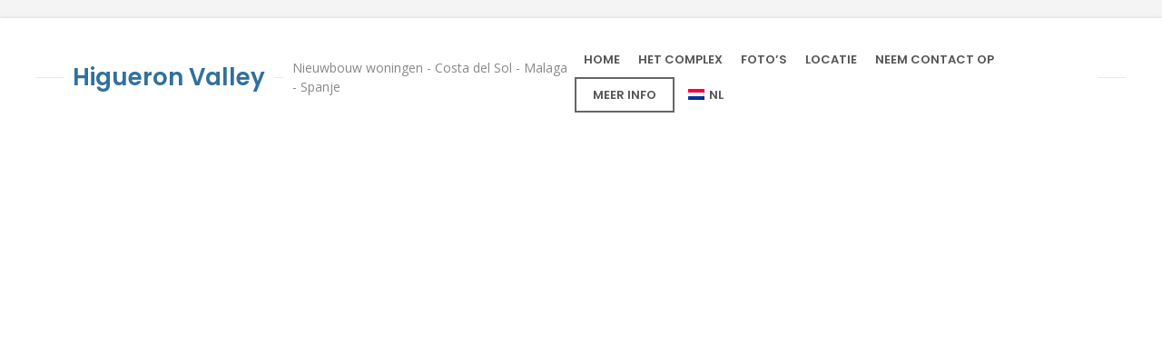

--- FILE ---
content_type: text/html; charset=UTF-8
request_url: https://higueron-valley.com/over-ons/
body_size: 55878
content:
<!doctype html>
<html lang="nl-NL" class="no-js">
<head> 
<meta charset="UTF-8" />  
<meta name="viewport" content="width=device-width, initial-scale=1, maximum-scale=1">
<link rel="pingback" href="https://higueron-valley.com/xmlrpc.php" />
<meta name='robots' content='index, follow, max-image-preview:large, max-snippet:-1, max-video-preview:-1' />
<script type="text/javascript">/*<![CDATA[ */ var html = document.getElementsByTagName("html")[0]; html.className = html.className.replace("no-js", "js"); window.onerror=function(e,f){var body = document.getElementsByTagName("body")[0]; body.className = body.className.replace("rt-loading", ""); var e_file = document.createElement("a");e_file.href = f;console.log( e );console.log( e_file.pathname );}/* ]]>*/</script>

	<!-- This site is optimized with the Yoast SEO plugin v22.7 - https://yoast.com/wordpress/plugins/seo/ -->
	<title>Over ons &#8211; Higueron Valley</title>
	<link rel="canonical" href="https://higueron-valley.com/a-propos-de-nous/" />
	<meta property="og:locale" content="nl_NL" />
	<meta property="og:type" content="article" />
	<meta property="og:title" content="Over ons &#8211; Higueron Valley" />
	<meta property="og:url" content="https://higueron-valley.com/a-propos-de-nous/" />
	<meta property="og:site_name" content="Higueron Valley" />
	<meta property="article:modified_time" content="2019-01-09T18:44:03+00:00" />
	<meta name="twitter:card" content="summary_large_image" />
	<meta name="twitter:label1" content="Verwachte leestijd" />
	<meta name="twitter:data1" content="2 minuten" />
	<script type="application/ld+json" class="yoast-schema-graph">{"@context":"https://schema.org","@graph":[{"@type":"WebPage","@id":"https://higueron-valley.com/fr/a-propos-de-nous/","url":"https://higueron-valley.com/fr/a-propos-de-nous/","name":"Over ons &#8211; Higueron Valley","isPartOf":{"@id":"https://higueron-valley.com/de/#website"},"datePublished":"2018-06-20T12:56:43+00:00","dateModified":"2019-01-09T18:44:03+00:00","breadcrumb":{"@id":"https://higueron-valley.com/fr/a-propos-de-nous/#breadcrumb"},"inLanguage":"nl-NL","potentialAction":[{"@type":"ReadAction","target":["https://higueron-valley.com/fr/a-propos-de-nous/"]}]},{"@type":"BreadcrumbList","@id":"https://higueron-valley.com/fr/a-propos-de-nous/#breadcrumb","itemListElement":[{"@type":"ListItem","position":1,"name":"Home","item":"https://higueron-valley.com/de/"},{"@type":"ListItem","position":2,"name":"Over ons"}]},{"@type":"WebSite","@id":"https://higueron-valley.com/de/#website","url":"https://higueron-valley.com/de/","name":"Higueron Valley","description":"Nieuwbouw woningen - Costa del Sol - Malaga - Spanje","publisher":{"@id":"https://higueron-valley.com/de/#organization"},"potentialAction":[{"@type":"SearchAction","target":{"@type":"EntryPoint","urlTemplate":"https://higueron-valley.com/de/?s={search_term_string}"},"query-input":"required name=search_term_string"}],"inLanguage":"nl-NL"},{"@type":"Organization","@id":"https://higueron-valley.com/de/#organization","name":"SLG Property","url":"https://higueron-valley.com/de/","logo":{"@type":"ImageObject","inLanguage":"nl-NL","@id":"https://higueron-valley.com/de/#/schema/logo/image/","url":"https://higueron-west.es/wp-content/uploads/2019/02/slg-property-logo.png","contentUrl":"https://higueron-west.es/wp-content/uploads/2019/02/slg-property-logo.png","width":78,"height":78,"caption":"SLG Property"},"image":{"@id":"https://higueron-valley.com/de/#/schema/logo/image/"},"sameAs":["https://www.youtube.com/user/SLGPropertySpain"]}]}</script>
	<!-- / Yoast SEO plugin. -->


<link rel='dns-prefetch' href='//fonts.googleapis.com' />
<link rel="alternate" type="application/rss+xml" title="Higueron Valley &raquo; Feed" href="https://higueron-valley.com/feed/" />
<link rel="alternate" type="application/rss+xml" title="Higueron Valley &raquo; Reactiesfeed" href="https://higueron-valley.com/comments/feed/" />
<link rel="alternate" title="oEmbed (JSON)" type="application/json+oembed" href="https://higueron-valley.com/wp-json/oembed/1.0/embed?url=https%3A%2F%2Fhigueron-valley.com%2Fover-ons%2F" />
<link rel="alternate" title="oEmbed (XML)" type="text/xml+oembed" href="https://higueron-valley.com/wp-json/oembed/1.0/embed?url=https%3A%2F%2Fhigueron-valley.com%2Fover-ons%2F&#038;format=xml" />
<style id='wp-img-auto-sizes-contain-inline-css' type='text/css'>
img:is([sizes=auto i],[sizes^="auto," i]){contain-intrinsic-size:3000px 1500px}
/*# sourceURL=wp-img-auto-sizes-contain-inline-css */
</style>
<style id='wp-emoji-styles-inline-css' type='text/css'>

	img.wp-smiley, img.emoji {
		display: inline !important;
		border: none !important;
		box-shadow: none !important;
		height: 1em !important;
		width: 1em !important;
		margin: 0 0.07em !important;
		vertical-align: -0.1em !important;
		background: none !important;
		padding: 0 !important;
	}
/*# sourceURL=wp-emoji-styles-inline-css */
</style>
<style id='wp-block-library-inline-css' type='text/css'>
:root{--wp-block-synced-color:#7a00df;--wp-block-synced-color--rgb:122,0,223;--wp-bound-block-color:var(--wp-block-synced-color);--wp-editor-canvas-background:#ddd;--wp-admin-theme-color:#007cba;--wp-admin-theme-color--rgb:0,124,186;--wp-admin-theme-color-darker-10:#006ba1;--wp-admin-theme-color-darker-10--rgb:0,107,160.5;--wp-admin-theme-color-darker-20:#005a87;--wp-admin-theme-color-darker-20--rgb:0,90,135;--wp-admin-border-width-focus:2px}@media (min-resolution:192dpi){:root{--wp-admin-border-width-focus:1.5px}}.wp-element-button{cursor:pointer}:root .has-very-light-gray-background-color{background-color:#eee}:root .has-very-dark-gray-background-color{background-color:#313131}:root .has-very-light-gray-color{color:#eee}:root .has-very-dark-gray-color{color:#313131}:root .has-vivid-green-cyan-to-vivid-cyan-blue-gradient-background{background:linear-gradient(135deg,#00d084,#0693e3)}:root .has-purple-crush-gradient-background{background:linear-gradient(135deg,#34e2e4,#4721fb 50%,#ab1dfe)}:root .has-hazy-dawn-gradient-background{background:linear-gradient(135deg,#faaca8,#dad0ec)}:root .has-subdued-olive-gradient-background{background:linear-gradient(135deg,#fafae1,#67a671)}:root .has-atomic-cream-gradient-background{background:linear-gradient(135deg,#fdd79a,#004a59)}:root .has-nightshade-gradient-background{background:linear-gradient(135deg,#330968,#31cdcf)}:root .has-midnight-gradient-background{background:linear-gradient(135deg,#020381,#2874fc)}:root{--wp--preset--font-size--normal:16px;--wp--preset--font-size--huge:42px}.has-regular-font-size{font-size:1em}.has-larger-font-size{font-size:2.625em}.has-normal-font-size{font-size:var(--wp--preset--font-size--normal)}.has-huge-font-size{font-size:var(--wp--preset--font-size--huge)}.has-text-align-center{text-align:center}.has-text-align-left{text-align:left}.has-text-align-right{text-align:right}.has-fit-text{white-space:nowrap!important}#end-resizable-editor-section{display:none}.aligncenter{clear:both}.items-justified-left{justify-content:flex-start}.items-justified-center{justify-content:center}.items-justified-right{justify-content:flex-end}.items-justified-space-between{justify-content:space-between}.screen-reader-text{border:0;clip-path:inset(50%);height:1px;margin:-1px;overflow:hidden;padding:0;position:absolute;width:1px;word-wrap:normal!important}.screen-reader-text:focus{background-color:#ddd;clip-path:none;color:#444;display:block;font-size:1em;height:auto;left:5px;line-height:normal;padding:15px 23px 14px;text-decoration:none;top:5px;width:auto;z-index:100000}html :where(.has-border-color){border-style:solid}html :where([style*=border-top-color]){border-top-style:solid}html :where([style*=border-right-color]){border-right-style:solid}html :where([style*=border-bottom-color]){border-bottom-style:solid}html :where([style*=border-left-color]){border-left-style:solid}html :where([style*=border-width]){border-style:solid}html :where([style*=border-top-width]){border-top-style:solid}html :where([style*=border-right-width]){border-right-style:solid}html :where([style*=border-bottom-width]){border-bottom-style:solid}html :where([style*=border-left-width]){border-left-style:solid}html :where(img[class*=wp-image-]){height:auto;max-width:100%}:where(figure){margin:0 0 1em}html :where(.is-position-sticky){--wp-admin--admin-bar--position-offset:var(--wp-admin--admin-bar--height,0px)}@media screen and (max-width:600px){html :where(.is-position-sticky){--wp-admin--admin-bar--position-offset:0px}}

/*# sourceURL=wp-block-library-inline-css */
</style><style id='global-styles-inline-css' type='text/css'>
:root{--wp--preset--aspect-ratio--square: 1;--wp--preset--aspect-ratio--4-3: 4/3;--wp--preset--aspect-ratio--3-4: 3/4;--wp--preset--aspect-ratio--3-2: 3/2;--wp--preset--aspect-ratio--2-3: 2/3;--wp--preset--aspect-ratio--16-9: 16/9;--wp--preset--aspect-ratio--9-16: 9/16;--wp--preset--color--black: #000000;--wp--preset--color--cyan-bluish-gray: #abb8c3;--wp--preset--color--white: #ffffff;--wp--preset--color--pale-pink: #f78da7;--wp--preset--color--vivid-red: #cf2e2e;--wp--preset--color--luminous-vivid-orange: #ff6900;--wp--preset--color--luminous-vivid-amber: #fcb900;--wp--preset--color--light-green-cyan: #7bdcb5;--wp--preset--color--vivid-green-cyan: #00d084;--wp--preset--color--pale-cyan-blue: #8ed1fc;--wp--preset--color--vivid-cyan-blue: #0693e3;--wp--preset--color--vivid-purple: #9b51e0;--wp--preset--gradient--vivid-cyan-blue-to-vivid-purple: linear-gradient(135deg,rgb(6,147,227) 0%,rgb(155,81,224) 100%);--wp--preset--gradient--light-green-cyan-to-vivid-green-cyan: linear-gradient(135deg,rgb(122,220,180) 0%,rgb(0,208,130) 100%);--wp--preset--gradient--luminous-vivid-amber-to-luminous-vivid-orange: linear-gradient(135deg,rgb(252,185,0) 0%,rgb(255,105,0) 100%);--wp--preset--gradient--luminous-vivid-orange-to-vivid-red: linear-gradient(135deg,rgb(255,105,0) 0%,rgb(207,46,46) 100%);--wp--preset--gradient--very-light-gray-to-cyan-bluish-gray: linear-gradient(135deg,rgb(238,238,238) 0%,rgb(169,184,195) 100%);--wp--preset--gradient--cool-to-warm-spectrum: linear-gradient(135deg,rgb(74,234,220) 0%,rgb(151,120,209) 20%,rgb(207,42,186) 40%,rgb(238,44,130) 60%,rgb(251,105,98) 80%,rgb(254,248,76) 100%);--wp--preset--gradient--blush-light-purple: linear-gradient(135deg,rgb(255,206,236) 0%,rgb(152,150,240) 100%);--wp--preset--gradient--blush-bordeaux: linear-gradient(135deg,rgb(254,205,165) 0%,rgb(254,45,45) 50%,rgb(107,0,62) 100%);--wp--preset--gradient--luminous-dusk: linear-gradient(135deg,rgb(255,203,112) 0%,rgb(199,81,192) 50%,rgb(65,88,208) 100%);--wp--preset--gradient--pale-ocean: linear-gradient(135deg,rgb(255,245,203) 0%,rgb(182,227,212) 50%,rgb(51,167,181) 100%);--wp--preset--gradient--electric-grass: linear-gradient(135deg,rgb(202,248,128) 0%,rgb(113,206,126) 100%);--wp--preset--gradient--midnight: linear-gradient(135deg,rgb(2,3,129) 0%,rgb(40,116,252) 100%);--wp--preset--font-size--small: 13px;--wp--preset--font-size--medium: 20px;--wp--preset--font-size--large: 36px;--wp--preset--font-size--x-large: 42px;--wp--preset--spacing--20: 0.44rem;--wp--preset--spacing--30: 0.67rem;--wp--preset--spacing--40: 1rem;--wp--preset--spacing--50: 1.5rem;--wp--preset--spacing--60: 2.25rem;--wp--preset--spacing--70: 3.38rem;--wp--preset--spacing--80: 5.06rem;--wp--preset--shadow--natural: 6px 6px 9px rgba(0, 0, 0, 0.2);--wp--preset--shadow--deep: 12px 12px 50px rgba(0, 0, 0, 0.4);--wp--preset--shadow--sharp: 6px 6px 0px rgba(0, 0, 0, 0.2);--wp--preset--shadow--outlined: 6px 6px 0px -3px rgb(255, 255, 255), 6px 6px rgb(0, 0, 0);--wp--preset--shadow--crisp: 6px 6px 0px rgb(0, 0, 0);}:where(.is-layout-flex){gap: 0.5em;}:where(.is-layout-grid){gap: 0.5em;}body .is-layout-flex{display: flex;}.is-layout-flex{flex-wrap: wrap;align-items: center;}.is-layout-flex > :is(*, div){margin: 0;}body .is-layout-grid{display: grid;}.is-layout-grid > :is(*, div){margin: 0;}:where(.wp-block-columns.is-layout-flex){gap: 2em;}:where(.wp-block-columns.is-layout-grid){gap: 2em;}:where(.wp-block-post-template.is-layout-flex){gap: 1.25em;}:where(.wp-block-post-template.is-layout-grid){gap: 1.25em;}.has-black-color{color: var(--wp--preset--color--black) !important;}.has-cyan-bluish-gray-color{color: var(--wp--preset--color--cyan-bluish-gray) !important;}.has-white-color{color: var(--wp--preset--color--white) !important;}.has-pale-pink-color{color: var(--wp--preset--color--pale-pink) !important;}.has-vivid-red-color{color: var(--wp--preset--color--vivid-red) !important;}.has-luminous-vivid-orange-color{color: var(--wp--preset--color--luminous-vivid-orange) !important;}.has-luminous-vivid-amber-color{color: var(--wp--preset--color--luminous-vivid-amber) !important;}.has-light-green-cyan-color{color: var(--wp--preset--color--light-green-cyan) !important;}.has-vivid-green-cyan-color{color: var(--wp--preset--color--vivid-green-cyan) !important;}.has-pale-cyan-blue-color{color: var(--wp--preset--color--pale-cyan-blue) !important;}.has-vivid-cyan-blue-color{color: var(--wp--preset--color--vivid-cyan-blue) !important;}.has-vivid-purple-color{color: var(--wp--preset--color--vivid-purple) !important;}.has-black-background-color{background-color: var(--wp--preset--color--black) !important;}.has-cyan-bluish-gray-background-color{background-color: var(--wp--preset--color--cyan-bluish-gray) !important;}.has-white-background-color{background-color: var(--wp--preset--color--white) !important;}.has-pale-pink-background-color{background-color: var(--wp--preset--color--pale-pink) !important;}.has-vivid-red-background-color{background-color: var(--wp--preset--color--vivid-red) !important;}.has-luminous-vivid-orange-background-color{background-color: var(--wp--preset--color--luminous-vivid-orange) !important;}.has-luminous-vivid-amber-background-color{background-color: var(--wp--preset--color--luminous-vivid-amber) !important;}.has-light-green-cyan-background-color{background-color: var(--wp--preset--color--light-green-cyan) !important;}.has-vivid-green-cyan-background-color{background-color: var(--wp--preset--color--vivid-green-cyan) !important;}.has-pale-cyan-blue-background-color{background-color: var(--wp--preset--color--pale-cyan-blue) !important;}.has-vivid-cyan-blue-background-color{background-color: var(--wp--preset--color--vivid-cyan-blue) !important;}.has-vivid-purple-background-color{background-color: var(--wp--preset--color--vivid-purple) !important;}.has-black-border-color{border-color: var(--wp--preset--color--black) !important;}.has-cyan-bluish-gray-border-color{border-color: var(--wp--preset--color--cyan-bluish-gray) !important;}.has-white-border-color{border-color: var(--wp--preset--color--white) !important;}.has-pale-pink-border-color{border-color: var(--wp--preset--color--pale-pink) !important;}.has-vivid-red-border-color{border-color: var(--wp--preset--color--vivid-red) !important;}.has-luminous-vivid-orange-border-color{border-color: var(--wp--preset--color--luminous-vivid-orange) !important;}.has-luminous-vivid-amber-border-color{border-color: var(--wp--preset--color--luminous-vivid-amber) !important;}.has-light-green-cyan-border-color{border-color: var(--wp--preset--color--light-green-cyan) !important;}.has-vivid-green-cyan-border-color{border-color: var(--wp--preset--color--vivid-green-cyan) !important;}.has-pale-cyan-blue-border-color{border-color: var(--wp--preset--color--pale-cyan-blue) !important;}.has-vivid-cyan-blue-border-color{border-color: var(--wp--preset--color--vivid-cyan-blue) !important;}.has-vivid-purple-border-color{border-color: var(--wp--preset--color--vivid-purple) !important;}.has-vivid-cyan-blue-to-vivid-purple-gradient-background{background: var(--wp--preset--gradient--vivid-cyan-blue-to-vivid-purple) !important;}.has-light-green-cyan-to-vivid-green-cyan-gradient-background{background: var(--wp--preset--gradient--light-green-cyan-to-vivid-green-cyan) !important;}.has-luminous-vivid-amber-to-luminous-vivid-orange-gradient-background{background: var(--wp--preset--gradient--luminous-vivid-amber-to-luminous-vivid-orange) !important;}.has-luminous-vivid-orange-to-vivid-red-gradient-background{background: var(--wp--preset--gradient--luminous-vivid-orange-to-vivid-red) !important;}.has-very-light-gray-to-cyan-bluish-gray-gradient-background{background: var(--wp--preset--gradient--very-light-gray-to-cyan-bluish-gray) !important;}.has-cool-to-warm-spectrum-gradient-background{background: var(--wp--preset--gradient--cool-to-warm-spectrum) !important;}.has-blush-light-purple-gradient-background{background: var(--wp--preset--gradient--blush-light-purple) !important;}.has-blush-bordeaux-gradient-background{background: var(--wp--preset--gradient--blush-bordeaux) !important;}.has-luminous-dusk-gradient-background{background: var(--wp--preset--gradient--luminous-dusk) !important;}.has-pale-ocean-gradient-background{background: var(--wp--preset--gradient--pale-ocean) !important;}.has-electric-grass-gradient-background{background: var(--wp--preset--gradient--electric-grass) !important;}.has-midnight-gradient-background{background: var(--wp--preset--gradient--midnight) !important;}.has-small-font-size{font-size: var(--wp--preset--font-size--small) !important;}.has-medium-font-size{font-size: var(--wp--preset--font-size--medium) !important;}.has-large-font-size{font-size: var(--wp--preset--font-size--large) !important;}.has-x-large-font-size{font-size: var(--wp--preset--font-size--x-large) !important;}
/*# sourceURL=global-styles-inline-css */
</style>

<style id='classic-theme-styles-inline-css' type='text/css'>
/*! This file is auto-generated */
.wp-block-button__link{color:#fff;background-color:#32373c;border-radius:9999px;box-shadow:none;text-decoration:none;padding:calc(.667em + 2px) calc(1.333em + 2px);font-size:1.125em}.wp-block-file__button{background:#32373c;color:#fff;text-decoration:none}
/*# sourceURL=/wp-includes/css/classic-themes.min.css */
</style>
<link rel='stylesheet' id='contact-form-7-css' href='https://higueron-valley.com/wp-content/plugins/contact-form-7/includes/css/styles.css?ver=6.0.6' type='text/css' media='all' />
<link rel='stylesheet' id='rs-plugin-settings-css' href='https://higueron-valley.com/wp-content/plugins/revslider/public/assets/css/settings.css?ver=5.4.7.3' type='text/css' media='all' />
<style id='rs-plugin-settings-inline-css' type='text/css'>
#rs-demo-id {}
/*# sourceURL=rs-plugin-settings-inline-css */
</style>
<link rel='stylesheet' id='wpcf7-redirect-script-frontend-css' href='https://higueron-valley.com/wp-content/plugins/wpcf7-redirect/build/assets/frontend-script.css?ver=2c532d7e2be36f6af233' type='text/css' media='all' />
<link rel='stylesheet' id='trp-language-switcher-style-css' href='https://higueron-valley.com/wp-content/plugins/translatepress-multilingual/assets/css/trp-language-switcher.css?ver=2.10.6' type='text/css' media='all' />
<link rel='stylesheet' id='nixe-style-all-css' href='https://higueron-valley.com/wp-content/themes/nixe/css/app.min.css?ver=6.9' type='text/css' media='all' />
<link rel='stylesheet' id='fontello-css' href='https://higueron-valley.com/wp-content/themes/nixe/css/fontello/css/fontello.css?ver=6.9' type='text/css' media='all' />
<link rel='stylesheet' id='js_composer_front-css' href='https://higueron-valley.com/wp-content/plugins/js_composer/assets/css/js_composer.min.css?ver=6.7.0' type='text/css' media='all' />
<link rel='stylesheet' id='nixe-theme-style-css' href='https://higueron-valley.com/wp-content/themes/nixe/style.css?ver=6.9' type='text/css' media='all' />
<link rel='stylesheet' id='nixe-dynamic-css' href='https://higueron-valley.com/wp-content/uploads/nixe/dynamic-style.css?ver=220919134415' type='text/css' media='all' />
<link rel='stylesheet' id='nixe-google-fonts-css' href='//fonts.googleapis.com/css?family=Poppins%3A600%7COpen+Sans%3Aregular%7CLibre+Baskerville%3Aitalic&#038;subset=latin&#038;ver=1.0.0' type='text/css' media='all' />
<script type="text/javascript" src="https://higueron-valley.com/wp-includes/js/jquery/jquery.min.js?ver=3.7.1" id="jquery-core-js"></script>
<script type="text/javascript" src="https://higueron-valley.com/wp-includes/js/jquery/jquery-migrate.min.js?ver=3.4.1" id="jquery-migrate-js"></script>
<script type="text/javascript" src="https://higueron-valley.com/wp-content/plugins/revslider/public/assets/js/jquery.themepunch.tools.min.js?ver=5.4.7.3" id="tp-tools-js"></script>
<script type="text/javascript" src="https://higueron-valley.com/wp-content/plugins/revslider/public/assets/js/jquery.themepunch.revolution.min.js?ver=5.4.7.3" id="revmin-js"></script>
<link rel="https://api.w.org/" href="https://higueron-valley.com/wp-json/" /><link rel="alternate" title="JSON" type="application/json" href="https://higueron-valley.com/wp-json/wp/v2/pages/2800" /><link rel="EditURI" type="application/rsd+xml" title="RSD" href="https://higueron-valley.com/xmlrpc.php?rsd" />
<meta name="generator" content="WordPress 6.9" />
<link rel='shortlink' href='https://higueron-valley.com/?p=2800' />
<link rel="alternate" href="https://higueron-valley.com/over-ons/" hreflang="x-default" />            <!-- Global site tag (gtag.js) - Google Ads: 370744151 -->
            <script async src="https://www.googletagmanager.com/gtag/js?id=AW-370744151"></script>
            <script>
                window.dataLayer = window.dataLayer || [];
                function gtag(){dataLayer.push(arguments);}
                gtag('js', new Date());

                gtag('config', 'AW-370744151');
            </script>
        <link rel="alternate" hreflang="nl-NL" href="https://higueron-valley.com/over-ons/"/>
<link rel="alternate" hreflang="en-GB" href="https://higueron-valley.com/en/about-us/"/>
<link rel="alternate" hreflang="es-ES" href="https://higueron-valley.com/es/acerca-de-nosotros/"/>
<link rel="alternate" hreflang="fr-FR" href="https://higueron-valley.com/fr/a-propos-de-nous/"/>
<link rel="alternate" hreflang="de-DE" href="https://higueron-valley.com/de/uber-uns/"/>
<link rel="alternate" hreflang="it-IT" href="https://higueron-valley.com/it/chi-siamo/"/>
<link rel="alternate" hreflang="pl-PL" href="https://higueron-valley.com/pl/o-nas/"/>
<link rel="alternate" hreflang="cs-CZ" href="https://higueron-valley.com/cs/o-nas/"/>
<link rel="alternate" hreflang="nl" href="https://higueron-valley.com/over-ons/"/>
<link rel="alternate" hreflang="en" href="https://higueron-valley.com/en/about-us/"/>
<link rel="alternate" hreflang="es" href="https://higueron-valley.com/es/acerca-de-nosotros/"/>
<link rel="alternate" hreflang="fr" href="https://higueron-valley.com/fr/a-propos-de-nous/"/>
<link rel="alternate" hreflang="de" href="https://higueron-valley.com/de/uber-uns/"/>
<link rel="alternate" hreflang="it" href="https://higueron-valley.com/it/chi-siamo/"/>
<link rel="alternate" hreflang="pl" href="https://higueron-valley.com/pl/o-nas/"/>
<link rel="alternate" hreflang="cs" href="https://higueron-valley.com/cs/o-nas/"/>
<link rel="alternate" hreflang="x-default" href="https://higueron-valley.com/over-ons/"/>

<!--[if lt IE 9]><script src="https://higueron-valley.com/wp-content/themes/nixe/js/html5shiv.min.js"></script><![endif]-->
<meta name="generator" content="Powered by Nixe Creative Multi Concept WordPress Theme TV:1.4.5 PV:1.4.5" />
<meta name="generator" content="Powered by WPBakery Page Builder - drag and drop page builder for WordPress."/>
<meta name="generator" content="Powered by Slider Revolution 5.4.7.3 - responsive, Mobile-Friendly Slider Plugin for WordPress with comfortable drag and drop interface." />
<link rel="icon" href="https://higueron-valley.com/wp-content/uploads/2019/02/slg-property-logo.png" sizes="32x32" />
<link rel="icon" href="https://higueron-valley.com/wp-content/uploads/2019/02/slg-property-logo.png" sizes="192x192" />
<link rel="apple-touch-icon" href="https://higueron-valley.com/wp-content/uploads/2019/02/slg-property-logo.png" />
<meta name="msapplication-TileImage" content="https://higueron-valley.com/wp-content/uploads/2019/02/slg-property-logo.png" />
<script type="text/javascript">function setREVStartSize(e){									
						try{ e.c=jQuery(e.c);var i=jQuery(window).width(),t=9999,r=0,n=0,l=0,f=0,s=0,h=0;
							if(e.responsiveLevels&&(jQuery.each(e.responsiveLevels,function(e,f){f>i&&(t=r=f,l=e),i>f&&f>r&&(r=f,n=e)}),t>r&&(l=n)),f=e.gridheight[l]||e.gridheight[0]||e.gridheight,s=e.gridwidth[l]||e.gridwidth[0]||e.gridwidth,h=i/s,h=h>1?1:h,f=Math.round(h*f),"fullscreen"==e.sliderLayout){var u=(e.c.width(),jQuery(window).height());if(void 0!=e.fullScreenOffsetContainer){var c=e.fullScreenOffsetContainer.split(",");if (c) jQuery.each(c,function(e,i){u=jQuery(i).length>0?u-jQuery(i).outerHeight(!0):u}),e.fullScreenOffset.split("%").length>1&&void 0!=e.fullScreenOffset&&e.fullScreenOffset.length>0?u-=jQuery(window).height()*parseInt(e.fullScreenOffset,0)/100:void 0!=e.fullScreenOffset&&e.fullScreenOffset.length>0&&(u-=parseInt(e.fullScreenOffset,0))}f=u}else void 0!=e.minHeight&&f<e.minHeight&&(f=e.minHeight);e.c.closest(".rev_slider_wrapper").css({height:f})					
						}catch(d){console.log("Failure at Presize of Slider:"+d)}						
					};</script>
		<style type="text/css" id="wp-custom-css">
			.sitename{
	color:#31709c;
}

.news-inline{
	display:inline;
}

.font-22{
	font-size: 22px;
}

.font-gold{
	color: #bbab86;
}

.nixe-dark-header #navigation > li:hover > a, .nixe-dark-header #navigation > li a:hover, .nixe-dark-header #navigation > li.current-menu-ancestor > a, .nixe-dark-header #navigation > li.current-menu-item > a, .nixe-dark-header .nixe-language-menu a:hover, .nixe-dark-header .nixe-search-button:hover{
	color: #31709c;
}

#area-p{
	max-width:80%;
	margin: 0 auto;
}

.font-libre{
	font-family: 'Librebask', italic;
}

.photo-button a {
	letter-spacing: 0px;
	font-family: Poppins;
	font-size: 25px!important;
	line-height: 30px!important;
	
	max-width: 100%;
	width: 350px;
	height: 65px;
}

li.trp-language-switcher-container.menu-item span {
	display: inline-block!important;
}

/* Mobile Style Sheet */
@media screen and (min-width: 1025px) {
	#navigation ul {
		width: 80px;
		left: calc(50% - 40px);
	}
}

@media screen and (max-width: 600px) {
    .header-slogan{
			display: block;
			position: absolute;
			top: 55px;
			right: 15%;
		}
}

		</style>
		<noscript><style> .wpb_animate_when_almost_visible { opacity: 1; }</style></noscript></head>
<body class="wp-singular page-template-default page page-id-2800 wp-theme-nixe multiple-domain-higueron-valley-com translatepress-nl_NL_formal  sticky-header boxed-body-style header-lines nixe-dark-header nixe-dark-sticky-header nixe-dark-mobile-header nixe-fullwidth-header-width nixe-default-footer-width-footer-width wpb-js-composer js-comp-ver-6.7.0 vc_responsive">

<!-- background wrapper -->
<div id="container">   
 
	<header class="top-header" data-color="dark" data-sticky-color="dark" data-mobile-color="dark">
		<div class="header-elements">
		
						<!-- mobile menu button -->
			<div class="mobile-menu-button icon-menu"></div>
			
			
			<!-- logo -->
					

			<div id="logo" class="site-logo">
				 <a href="https://higueron-valley.com/" title="Higueron Valley"><span class="sitename">Higueron Valley</span></a> 		
			</div><!-- / end #logo -->
			
						<div class="header-slogan">
				<span>
							
					Nieuwbouw woningen - Costa del Sol - Malaga - Spanje									</span>
			</div>			
			
			<div class="header-right">
						

				<!-- navigation holder -->
									
						    
								
													<nav>
								<ul id="navigation" class="menu"><li id='menu-item-14'  class="menu-item menu-item-type-post_type menu-item-object-page menu-item-home" data-depth='0'><a  href="https://higueron-valley.com/">HOME</a> </li>
<li id='menu-item-2941'  class="menu-item menu-item-type-post_type menu-item-object-page" data-depth='0'><a  href="https://higueron-valley.com/het-complex/">HET COMPLEX</a> </li>
<li id='menu-item-34'  class="menu-item menu-item-type-post_type menu-item-object-page" data-depth='0'><a  href="https://higueron-valley.com/fotos/">FOTO&#8217;S</a> </li>
<li id='menu-item-35'  class="menu-item menu-item-type-post_type menu-item-object-page" data-depth='0'><a  href="https://higueron-valley.com/locatie/">LOCATIE</a> </li>
<li id='menu-item-36'  class="menu-item menu-item-type-post_type menu-item-object-page" data-depth='0'><a  href="https://higueron-valley.com/neem-contact-op/">NEEM CONTACT OP</a> </li>
<li id='menu-item-3003'  class="menu-button menu-item menu-item-type-custom menu-item-object-custom" data-depth='0'><a  href="https://higueron-valley.com/meer-info/">MEER INFO</a> </li>
<li id='menu-item-3303'  class="trp-language-switcher-container menu-item menu-item-type-post_type menu-item-object-language_switcher menu-item-has-children current-language-menu-item" data-depth='0'><a  href="https://higueron-valley.com/over-ons/"><span data-no-translation><img class="trp-flag-image" src="https://higueron-valley.com/wp-content/plugins/translatepress-multilingual/assets/images/flags/nl_NL_formal.png" width="18" height="12" alt="nl_NL_formal" title="Nederlands (Formeel)"><span class="trp-ls-language-name">NL</span></span></a> 
<ul class="sub-menu">
<li id='menu-item-3304'  class="trp-language-switcher-container menu-item menu-item-type-post_type menu-item-object-language_switcher" data-depth='1'><a  href="https://higueron-valley.com/en/about-us/"><span data-no-translation><img class="trp-flag-image" src="https://higueron-valley.com/wp-content/plugins/translatepress-multilingual/assets/images/flags/en_GB.png" width="18" height="12" alt="en_GB" title="English (UK)"><span class="trp-ls-language-name">EN</span></span></a> </li>
<li id='menu-item-3302'  class="trp-language-switcher-container menu-item menu-item-type-post_type menu-item-object-language_switcher" data-depth='1'><a  href="https://higueron-valley.com/es/acerca-de-nosotros/"><span data-no-translation><img class="trp-flag-image" src="https://higueron-valley.com/wp-content/plugins/translatepress-multilingual/assets/images/flags/es_ES.png" width="18" height="12" alt="es_ES" title="Español"><span class="trp-ls-language-name">ES</span></span></a> </li>
<li id='menu-item-3300'  class="trp-language-switcher-container menu-item menu-item-type-post_type menu-item-object-language_switcher" data-depth='1'><a  href="https://higueron-valley.com/de/uber-uns/"><span data-no-translation><img class="trp-flag-image" src="https://higueron-valley.com/wp-content/plugins/translatepress-multilingual/assets/images/flags/de_DE.png" width="18" height="12" alt="de_DE" title="Deutsch"><span class="trp-ls-language-name">DE</span></span></a> </li>
<li id='menu-item-3301'  class="trp-language-switcher-container menu-item menu-item-type-post_type menu-item-object-language_switcher" data-depth='1'><a  href="https://higueron-valley.com/fr/a-propos-de-nous/"><span data-no-translation><img class="trp-flag-image" src="https://higueron-valley.com/wp-content/plugins/translatepress-multilingual/assets/images/flags/fr_FR.png" width="18" height="12" alt="fr_FR" title="Français"><span class="trp-ls-language-name">FR</span></span></a> </li>
<li id='menu-item-3312'  class="trp-language-switcher-container menu-item menu-item-type-post_type menu-item-object-language_switcher" data-depth='1'><a  href="https://higueron-valley.com/it/chi-siamo/"><span data-no-translation><img class="trp-flag-image" src="https://higueron-valley.com/wp-content/plugins/translatepress-multilingual/assets/images/flags/it_IT.png" width="18" height="12" alt="it_IT" title="Italiano"><span class="trp-ls-language-name">IT</span></span></a> </li>
<li id='menu-item-3299'  class="trp-language-switcher-container menu-item menu-item-type-post_type menu-item-object-language_switcher" data-depth='1'><a  href="https://higueron-valley.com/pl/o-nas/"><span data-no-translation><img class="trp-flag-image" src="https://higueron-valley.com/wp-content/plugins/translatepress-multilingual/assets/images/flags/pl_PL.png" width="18" height="12" alt="pl_PL" title="Polski"><span class="trp-ls-language-name">PL</span></span></a> </li>
<li id='menu-item-3309'  class="trp-language-switcher-container menu-item menu-item-type-post_type menu-item-object-language_switcher" data-depth='1'><a  href="https://higueron-valley.com/cs/o-nas/"><span data-no-translation><img class="trp-flag-image" src="https://higueron-valley.com/wp-content/plugins/translatepress-multilingual/assets/images/flags/cs_CZ.png" width="18" height="12" alt="cs_CZ" title="Čeština"><span class="trp-ls-language-name">CS</span></span></a> </li>
</ul>
</li>
</ul> 
							</nav>
												
				
								

			</div><!-- / end .header-right -->
		</div>

				 
		<!-- mobile menu -->
		<div class="mobile-nav">
				<!-- navigation holder -->
				<nav>
					<ul id="mobile-navigation" class="menu"><li id='mobile-menu-item-14'  class="menu-item menu-item-type-post_type menu-item-object-page menu-item-home" data-depth='0'><a  href="https://higueron-valley.com/">HOME</a> </li>
<li id='mobile-menu-item-2941'  class="menu-item menu-item-type-post_type menu-item-object-page" data-depth='0'><a  href="https://higueron-valley.com/het-complex/">HET COMPLEX</a> </li>
<li id='mobile-menu-item-34'  class="menu-item menu-item-type-post_type menu-item-object-page" data-depth='0'><a  href="https://higueron-valley.com/fotos/">FOTO&#8217;S</a> </li>
<li id='mobile-menu-item-35'  class="menu-item menu-item-type-post_type menu-item-object-page" data-depth='0'><a  href="https://higueron-valley.com/locatie/">LOCATIE</a> </li>
<li id='mobile-menu-item-36'  class="menu-item menu-item-type-post_type menu-item-object-page" data-depth='0'><a  href="https://higueron-valley.com/neem-contact-op/">NEEM CONTACT OP</a> </li>
<li id='mobile-menu-item-3003'  class="menu-button menu-item menu-item-type-custom menu-item-object-custom" data-depth='0'><a  href="https://higueron-valley.com/meer-info/">MEER INFO</a> </li>
<li id='mobile-menu-item-3303'  class="trp-language-switcher-container menu-item menu-item-type-post_type menu-item-object-language_switcher menu-item-has-children current-language-menu-item" data-depth='0'><a  href="https://higueron-valley.com/over-ons/"><span data-no-translation><img class="trp-flag-image" src="https://higueron-valley.com/wp-content/plugins/translatepress-multilingual/assets/images/flags/nl_NL_formal.png" width="18" height="12" alt="nl_NL_formal" title="Nederlands (Formeel)"><span class="trp-ls-language-name">NL</span></span></a> 
<ul class="sub-menu">
<li id='mobile-menu-item-3304'  class="trp-language-switcher-container menu-item menu-item-type-post_type menu-item-object-language_switcher" data-depth='1'><a  href="https://higueron-valley.com/en/about-us/"><span data-no-translation><img class="trp-flag-image" src="https://higueron-valley.com/wp-content/plugins/translatepress-multilingual/assets/images/flags/en_GB.png" width="18" height="12" alt="en_GB" title="English (UK)"><span class="trp-ls-language-name">EN</span></span></a> </li>
<li id='mobile-menu-item-3302'  class="trp-language-switcher-container menu-item menu-item-type-post_type menu-item-object-language_switcher" data-depth='1'><a  href="https://higueron-valley.com/es/acerca-de-nosotros/"><span data-no-translation><img class="trp-flag-image" src="https://higueron-valley.com/wp-content/plugins/translatepress-multilingual/assets/images/flags/es_ES.png" width="18" height="12" alt="es_ES" title="Español"><span class="trp-ls-language-name">ES</span></span></a> </li>
<li id='mobile-menu-item-3300'  class="trp-language-switcher-container menu-item menu-item-type-post_type menu-item-object-language_switcher" data-depth='1'><a  href="https://higueron-valley.com/de/uber-uns/"><span data-no-translation><img class="trp-flag-image" src="https://higueron-valley.com/wp-content/plugins/translatepress-multilingual/assets/images/flags/de_DE.png" width="18" height="12" alt="de_DE" title="Deutsch"><span class="trp-ls-language-name">DE</span></span></a> </li>
<li id='mobile-menu-item-3301'  class="trp-language-switcher-container menu-item menu-item-type-post_type menu-item-object-language_switcher" data-depth='1'><a  href="https://higueron-valley.com/fr/a-propos-de-nous/"><span data-no-translation><img class="trp-flag-image" src="https://higueron-valley.com/wp-content/plugins/translatepress-multilingual/assets/images/flags/fr_FR.png" width="18" height="12" alt="fr_FR" title="Français"><span class="trp-ls-language-name">FR</span></span></a> </li>
<li id='mobile-menu-item-3312'  class="trp-language-switcher-container menu-item menu-item-type-post_type menu-item-object-language_switcher" data-depth='1'><a  href="https://higueron-valley.com/it/chi-siamo/"><span data-no-translation><img class="trp-flag-image" src="https://higueron-valley.com/wp-content/plugins/translatepress-multilingual/assets/images/flags/it_IT.png" width="18" height="12" alt="it_IT" title="Italiano"><span class="trp-ls-language-name">IT</span></span></a> </li>
<li id='mobile-menu-item-3299'  class="trp-language-switcher-container menu-item menu-item-type-post_type menu-item-object-language_switcher" data-depth='1'><a  href="https://higueron-valley.com/pl/o-nas/"><span data-no-translation><img class="trp-flag-image" src="https://higueron-valley.com/wp-content/plugins/translatepress-multilingual/assets/images/flags/pl_PL.png" width="18" height="12" alt="pl_PL" title="Polski"><span class="trp-ls-language-name">PL</span></span></a> </li>
<li id='mobile-menu-item-3309'  class="trp-language-switcher-container menu-item menu-item-type-post_type menu-item-object-language_switcher" data-depth='1'><a  href="https://higueron-valley.com/cs/o-nas/"><span data-no-translation><img class="trp-flag-image" src="https://higueron-valley.com/wp-content/plugins/translatepress-multilingual/assets/images/flags/cs_CZ.png" width="18" height="12" alt="cs_CZ" title="Čeština"><span class="trp-ls-language-name">CS</span></span></a> </li>
</ul>
</li>
</ul>    
				</nav>
		</div>
		
	</header>



	<!-- main contents -->
	<div id="main_content">

	
	
	 

						
			
			
							
				
				<div  class="content_row row vc_row wpb_row  default-style fullwidth" >
	
	<div class="content_row_wrapper  default" >
	<div id="asdasd" class="vc_col-sm-12 wpb_column vc_column_container" >
	<div class="vc_column-inner">
		<div class="wpb_wrapper" >
			<div class="wpb_revslider_element wpb_content_element">
<div id="rev_slider_4_1_wrapper" class="rev_slider_wrapper fullwidthbanner-container" data-source="gallery" style="margin:0px auto;background:transparent;padding:0px;margin-top:0px;margin-bottom:0px;">
<!-- START REVOLUTION SLIDER 5.4.7.3 fullwidth mode -->
	<div id="rev_slider_4_1" class="rev_slider fullwidthabanner" style="display:none;" data-version="5.4.7.3">
<ul>	<!-- SLIDE  -->
	<li data-index="rs-6" data-transition="fade" data-slotamount="default" data-hideafterloop="0" data-hideslideonmobile="off"  data-easein="default" data-easeout="default" data-masterspeed="300"  data-rotate="0"  data-saveperformance="off"  data-ssop="true"  data-title="Slide" data-param1="" data-param2="" data-param3="" data-param4="" data-param5="" data-param6="" data-param7="" data-param8="" data-param9="" data-param10="" data-description="">
		<!-- MAIN IMAGE -->
		<img decoding="async" src="https://higueron-valley.com/wp-content/plugins/revslider/admin/assets/images/transparent.png"  alt="" title="Over ons"  data-bgposition="center center" data-bgfit="cover" data-bgrepeat="no-repeat" class="rev-slidebg" data-no-retina>
		<!-- LAYERS -->

		<!-- LAYER NR. 1 -->
		<div class="tp-caption   tp-resizeme" 
			 id="slide-6-layer-7" 
			 data-x="-101" 
			 data-y="-112" 
						data-width="['none','none','none','none']"
			data-height="['none','none','none','none']"
 
			data-type="image" 
			data-responsive_offset="on" 

			data-frames='[{"delay":0,"speed":300,"frame":"0","from":"opacity:0;","to":"o:1;","ease":"Power3.easeInOut"},{"delay":"wait","speed":300,"frame":"999","to":"opacity:0;","ease":"Power3.easeInOut"}]'
			data-textAlign="['inherit','inherit','inherit','inherit']"
			data-paddingtop="[0,0,0,0]"
			data-paddingright="[0,0,0,0]"
			data-paddingbottom="[0,0,0,0]"
			data-paddingleft="[0,0,0,0]"

			style="z-index: 5;"><img decoding="async" src="https://www.alhaurinvistagolf.com/wp-content/uploads/2019/01/slg-property-alharin-vista-golf-1.jpg" alt="" data-ww="1448px" data-hh="724px" data-no-retina> </div>
	</li>
</ul>
<div class="tp-bannertimer tp-bottom" style="visibility: hidden !important;"></div>	</div>
<script>var htmlDiv = document.getElementById("rs-plugin-settings-inline-css"); var htmlDivCss="";
				if(htmlDiv) {
					htmlDiv.innerHTML = htmlDiv.innerHTML + htmlDivCss;
				}else{
					var htmlDiv = document.createElement("div");
					htmlDiv.innerHTML = "<style>" + htmlDivCss + "</style>";
					document.getElementsByTagName("head")[0].appendChild(htmlDiv.childNodes[0]);
				}
			</script>
		<script type="text/javascript">
if (setREVStartSize!==undefined) setREVStartSize(
	{c: '#rev_slider_4_1', gridwidth: [1240], gridheight: [464], sliderLayout: 'fullwidth'});
			
var revapi4,
	tpj;	
(function() {			
	if (!/loaded|interactive|complete/.test(document.readyState)) document.addEventListener("DOMContentLoaded",onLoad); else onLoad();	
	function onLoad() {				
		if (tpj===undefined) { tpj = jQuery; if("off" == "on") tpj.noConflict();}
	if(tpj("#rev_slider_4_1").revolution == undefined){
		revslider_showDoubleJqueryError("#rev_slider_4_1");
	}else{
		revapi4 = tpj("#rev_slider_4_1").show().revolution({
			sliderType:"standard",
			jsFileLocation:"//higueron-valley.com/wp-content/plugins/revslider/public/assets/js/",
			sliderLayout:"fullwidth",
			dottedOverlay:"none",
			delay:6000,
			navigation: {
				onHoverStop:"off",
			},
			visibilityLevels:[1240,1024,778,480],
			gridwidth:1240,
			gridheight:464,
			lazyType:"none",
			shadow:0,
			spinner:"spinner0",
			stopLoop:"off",
			stopAfterLoops:-1,
			stopAtSlide:-1,
			shuffle:"off",
			autoHeight:"off",
			disableProgressBar:"on",
			hideThumbsOnMobile:"off",
			hideSliderAtLimit:0,
			hideCaptionAtLimit:0,
			hideAllCaptionAtLilmit:0,
			debugMode:false,
			fallbacks: {
				simplifyAll:"off",
				nextSlideOnWindowFocus:"off",
				disableFocusListener:false,
			}
		});
	}; /* END OF revapi call */
	
 }; /* END OF ON LOAD FUNCTION */
}()); /* END OF WRAPPING FUNCTION */
</script>
		</div><!-- END REVOLUTION SLIDER --></div>
		</div>
	</div>
	</div>

</div>
</div>

<div  class="content_row row vc_row wpb_row  default-style fullwidth" >
	
	<div class="content_row_wrapper  default" >
	<div id="asdasd" class="vc_col-sm-12 wpb_column vc_column_container" >
	<div class="vc_column-inner">
		<div class="wpb_wrapper" >
			
	<div class="wpb_text_column wpb_content_element " >
		<div class="wpb_wrapper">
			<h3>SLG Property &#8211; ervaring, deskundigheid en het grootste aanbod aan de Costa del Sol</h3>
<p>SLG Property bestaat uit een team van ervaren en deskundige Nederlandstalige makelaars aan de Costa del Sol. Oprichter Ron de Vries heeft meer dan twintig jaar gevestigd als makelaar aan de Costa del Sol. Dankzij het uitgebreide netwerk van projectontwikkelaars en Spaanse banken kan SLG als één van de weinige kantoren aan de Costa del Sol vrijwel alles aanbieden. Dit betekent dat SLG Property uw wens echt centraal stelt.</p>
<p>Door de goede band met ontwikkelaars en Spaanse banken kan SLG property met name als één van de weinige niet Spaanse makelaars zeer interessante nieuwbouw projecten aanbieden.<br />
SLG Property verkocht voor enkele grotere Spaanse banken afgelopen jaren de meeste nieuwbouw objecten aan Nederlandse en Vlaamse klanten.</p>
<p>De golfappartementen Alhaurín Vista Golf zijn zeer aantrekkelijk voor zowel investeerders als particulieren. De appartementen liggen direct aan Alhaurín Golf en op korte afstand van het vliegveld en de mooiste stranden van de Costa del Sol. Deze nieuwbouw appartementen zijn in overleg met de bank geprijsd om snel te verkopen. Bovendien is dit een nieuwbouw project waar men niet jaren op hoeft te wachten maar direct in kan trekken.</p>
<p>SLG heeft een speciale website met het <a href="https://www.nieuwbouwspanje.com" target="_blank" rel="noopener">aanbod nieuwbouw projecten aan de Costa del Sol</a> . Neem gerust contact op voor meer informatie of een kennismakingsgesprek.</p>

		</div>
	</div>

		</div>
	</div>
	</div>

</div>
</div>
							

			

			

				

	 

</div><!-- / end #main_content -->

<!-- footer -->
<footer id="footer" class="clearfix footer">
	<section class="footer_widgets content_row row clearfix footer border_grid fixed_heights footer_contents fullwidth"><div class="content_row_wrapper clearfix default-footer-width">
	<div id="footer-column-1" class="col col-xs-12 col-md-6 widgets_holder">
		<div class="column-inner">
<div class="widget_text footer_widget widget widget_custom_html"><h5>Related sites</h5><div class="textwidget custom-html-widget"><div id='relatedSites'></div>
<script src="/footer-sites.js"></script> </div></div>		</div>
	</div>
	<div id="footer-column-2" class="col col-xs-12 col-md-3 widgets_holder">
		<div class="column-inner">
<div class="footer_widget widget widget_nav_menu"><h5>LINKS</h5><div class="menu-footer-navigation-container"><ul id="menu-footer-navigation" class="menu"><li id="menu-item-2808" class="menu-item menu-item-type-post_type menu-item-object-page current-menu-item page_item page-item-2800 current_page_item menu-item-2808"><a href="https://higueron-valley.com/over-ons/" aria-current="page">Over ons</a></li>
<li id="menu-item-2806" class="menu-item menu-item-type-post_type menu-item-object-page menu-item-2806"><a href="https://higueron-valley.com/privacy-policy/">Privacy Policy</a></li>
</ul></div></div>		</div>
	</div>
	<div id="footer-column-3" class="col col-xs-12 col-md-3 widgets_holder">
		<div class="column-inner">
<div class="footer_widget widget widget_contact_info"><h5>Contact</h5><div class="with_icons style-1"><div><span class="icon icon-home"></span><div>Avda Andalucía s/n 29604 Marbesa – Marbella Málaga – SPAIN</div></div><div><span class="icon icon-phone"></span><div>Kantoor +34 677 670 480</div></div><div><span class="icon icon-mobile"></span><div>Mobiel +34 952 830 378</div></div><div><span class="icon icon-mail-1"></span><div><a href="mailto:info@slgproperty.com">info@slgproperty.com</a></div></div><div><span class="icon icon-mail-1"></span><div><a href="mailto:info@casadelmar.nl">info@casadelmar.nl</a></div></div></div></div><div class="footer_widget widget widget_social_media_icons"><ul class="social_media"><li class="facebook"><a class="icon-facebook" target="_blank" href="https://www.facebook.com/SLGVillaMarbella" title="Facebook"><span>Facebook</span></a></li><li class="youtube-play"><a class="icon-youtube-play" target="_blank" href="https://www.youtube.com/user/SLGPropertySpain" title="YouTube"><span>YouTube</span></a></li></ul></div>		</div>
	</div>
</div></section>
<div class="content_row row clearfix footer_contents footer_info_bar fullwidth"><div class="content_row_wrapper clearfix default-footer-width"><div class="copyright ">Copyright © SLG &amp; Casadelmar</div> </div></div></footer><!-- / end #footer -->

</div><!-- / end #container --> 

<template id="tp-language" data-tp-language="nl_NL_formal"></template><div class="full-screen-menu-holder">
<span class="full-screen-menu-close icon-cancel"></span>
<div class="full-screen-menu-wrapper">
<div class="full-screen-menu-contents">
<div id="fullscreen_navigation" class="menu"><ul>
</li>
</li>
</li>
</li>
</li>
</li>
</li>
</li>
</li>
</li>
</li>
</ul></div>
<form method="get"  action="https://higueron-valley.com//"  class="wp-search-form rt_form">
	<ul>
		<li><input type="text" class='search showtextback' placeholder="zoeken" name="s" /><span class="icon-search-1"></span></li>
	</ul>
	</form></div>
</div>
</div>
<script type="speculationrules">
{"prefetch":[{"source":"document","where":{"and":[{"href_matches":"/*"},{"not":{"href_matches":["/wp-*.php","/wp-admin/*","/wp-content/uploads/*","/wp-content/*","/wp-content/plugins/*","/wp-content/themes/nixe/*","/*\\?(.+)"]}},{"not":{"selector_matches":"a[rel~=\"nofollow\"]"}},{"not":{"selector_matches":".no-prefetch, .no-prefetch a"}}]},"eagerness":"conservative"}]}
</script>
<script type="text/html" id="wpb-modifications"></script>			<script type="text/javascript">
				function revslider_showDoubleJqueryError(sliderID) {
					var errorMessage = "Revolution Slider Error: You have some jquery.js library include that comes after the revolution files js include.";
					errorMessage += "<br> This includes make eliminates the revolution slider libraries, and make it not work.";
					errorMessage += "<br><br> To fix it you can:<br>&nbsp;&nbsp;&nbsp; 1. In the Slider Settings -> Troubleshooting set option:  <strong><b>Put JS Includes To Body</b></strong> option to true.";
					errorMessage += "<br>&nbsp;&nbsp;&nbsp; 2. Find the double jquery.js include and remove it.";
					errorMessage = "<span style='font-size:16px;color:#BC0C06;'>" + errorMessage + "</span>";
						jQuery(sliderID).show().html(errorMessage);
				}
			</script>
			<script type="text/javascript" id="nixe-scripts-js-extra">
/* <![CDATA[ */
var rtframework_params = {"ajax_url":"https://higueron-valley.com/wp-admin/admin-ajax.php","rttheme_template_dir":"https://higueron-valley.com/wp-content/themes/nixe","popup_blocker_message":"Please disable your pop-up blocker and click the \"Open\" link again.","wpml_lang":"","content_top_padding":"20","content_bottom_padding":"40","content_left_padding":"40","content_right_padding":"40","body_top_padding":"20","body_bottom_padding":"20","theme_slug":"nixe"};
//# sourceURL=nixe-scripts-js-extra
/* ]]> */
</script>
<script type="text/javascript" src="https://higueron-valley.com/wp-content/themes/nixe/js/app.min.js?ver=6.9" id="nixe-scripts-js"></script>
<script type="text/javascript" src="https://higueron-valley.com/wp-includes/js/dist/hooks.min.js?ver=dd5603f07f9220ed27f1" id="wp-hooks-js"></script>
<script type="text/javascript" src="https://higueron-valley.com/wp-includes/js/dist/i18n.min.js?ver=c26c3dc7bed366793375" id="wp-i18n-js"></script>
<script type="text/javascript" id="wp-i18n-js-after">
/* <![CDATA[ */
wp.i18n.setLocaleData( { 'text direction\u0004ltr': [ 'ltr' ] } );
//# sourceURL=wp-i18n-js-after
/* ]]> */
</script>
<script type="text/javascript" src="https://higueron-valley.com/wp-content/plugins/contact-form-7/includes/swv/js/index.js?ver=6.0.6" id="swv-js"></script>
<script type="text/javascript" id="contact-form-7-js-translations">
/* <![CDATA[ */
( function( domain, translations ) {
	var localeData = translations.locale_data[ domain ] || translations.locale_data.messages;
	localeData[""].domain = domain;
	wp.i18n.setLocaleData( localeData, domain );
} )( "contact-form-7", {"translation-revision-date":"2025-04-10 10:05:07+0000","generator":"GlotPress\/4.0.1","domain":"messages","locale_data":{"messages":{"":{"domain":"messages","plural-forms":"nplurals=2; plural=n != 1;","lang":"nl"},"This contact form is placed in the wrong place.":["Dit contactformulier staat op de verkeerde plaats."],"Error:":["Fout:"]}},"comment":{"reference":"includes\/js\/index.js"}} );
//# sourceURL=contact-form-7-js-translations
/* ]]> */
</script>
<script type="text/javascript" id="contact-form-7-js-before">
/* <![CDATA[ */
var wpcf7 = {
    "api": {
        "root": "https:\/\/higueron-valley.com\/wp-json\/",
        "namespace": "contact-form-7\/v1"
    },
    "cached": 1
};
//# sourceURL=contact-form-7-js-before
/* ]]> */
</script>
<script type="text/javascript" src="https://higueron-valley.com/wp-content/plugins/contact-form-7/includes/js/index.js?ver=6.0.6" id="contact-form-7-js"></script>
<script type="text/javascript" id="wpcf7-redirect-script-js-extra">
/* <![CDATA[ */
var wpcf7r = {"ajax_url":"https://higueron-valley.com/wp-admin/admin-ajax.php"};
//# sourceURL=wpcf7-redirect-script-js-extra
/* ]]> */
</script>
<script type="text/javascript" src="https://higueron-valley.com/wp-content/plugins/wpcf7-redirect/build/assets/frontend-script.js?ver=2c532d7e2be36f6af233" id="wpcf7-redirect-script-js"></script>
<script type="text/javascript" src="https://higueron-valley.com/wp-content/plugins/js_composer/assets/js/dist/js_composer_front.min.js?ver=6.7.0" id="wpb_composer_front_js-js"></script>
<script id="wp-emoji-settings" type="application/json">
{"baseUrl":"https://s.w.org/images/core/emoji/17.0.2/72x72/","ext":".png","svgUrl":"https://s.w.org/images/core/emoji/17.0.2/svg/","svgExt":".svg","source":{"concatemoji":"https://higueron-valley.com/wp-includes/js/wp-emoji-release.min.js?ver=6.9"}}
</script>
<script type="module">
/* <![CDATA[ */
/*! This file is auto-generated */
const a=JSON.parse(document.getElementById("wp-emoji-settings").textContent),o=(window._wpemojiSettings=a,"wpEmojiSettingsSupports"),s=["flag","emoji"];function i(e){try{var t={supportTests:e,timestamp:(new Date).valueOf()};sessionStorage.setItem(o,JSON.stringify(t))}catch(e){}}function c(e,t,n){e.clearRect(0,0,e.canvas.width,e.canvas.height),e.fillText(t,0,0);t=new Uint32Array(e.getImageData(0,0,e.canvas.width,e.canvas.height).data);e.clearRect(0,0,e.canvas.width,e.canvas.height),e.fillText(n,0,0);const a=new Uint32Array(e.getImageData(0,0,e.canvas.width,e.canvas.height).data);return t.every((e,t)=>e===a[t])}function p(e,t){e.clearRect(0,0,e.canvas.width,e.canvas.height),e.fillText(t,0,0);var n=e.getImageData(16,16,1,1);for(let e=0;e<n.data.length;e++)if(0!==n.data[e])return!1;return!0}function u(e,t,n,a){switch(t){case"flag":return n(e,"\ud83c\udff3\ufe0f\u200d\u26a7\ufe0f","\ud83c\udff3\ufe0f\u200b\u26a7\ufe0f")?!1:!n(e,"\ud83c\udde8\ud83c\uddf6","\ud83c\udde8\u200b\ud83c\uddf6")&&!n(e,"\ud83c\udff4\udb40\udc67\udb40\udc62\udb40\udc65\udb40\udc6e\udb40\udc67\udb40\udc7f","\ud83c\udff4\u200b\udb40\udc67\u200b\udb40\udc62\u200b\udb40\udc65\u200b\udb40\udc6e\u200b\udb40\udc67\u200b\udb40\udc7f");case"emoji":return!a(e,"\ud83e\u1fac8")}return!1}function f(e,t,n,a){let r;const o=(r="undefined"!=typeof WorkerGlobalScope&&self instanceof WorkerGlobalScope?new OffscreenCanvas(300,150):document.createElement("canvas")).getContext("2d",{willReadFrequently:!0}),s=(o.textBaseline="top",o.font="600 32px Arial",{});return e.forEach(e=>{s[e]=t(o,e,n,a)}),s}function r(e){var t=document.createElement("script");t.src=e,t.defer=!0,document.head.appendChild(t)}a.supports={everything:!0,everythingExceptFlag:!0},new Promise(t=>{let n=function(){try{var e=JSON.parse(sessionStorage.getItem(o));if("object"==typeof e&&"number"==typeof e.timestamp&&(new Date).valueOf()<e.timestamp+604800&&"object"==typeof e.supportTests)return e.supportTests}catch(e){}return null}();if(!n){if("undefined"!=typeof Worker&&"undefined"!=typeof OffscreenCanvas&&"undefined"!=typeof URL&&URL.createObjectURL&&"undefined"!=typeof Blob)try{var e="postMessage("+f.toString()+"("+[JSON.stringify(s),u.toString(),c.toString(),p.toString()].join(",")+"));",a=new Blob([e],{type:"text/javascript"});const r=new Worker(URL.createObjectURL(a),{name:"wpTestEmojiSupports"});return void(r.onmessage=e=>{i(n=e.data),r.terminate(),t(n)})}catch(e){}i(n=f(s,u,c,p))}t(n)}).then(e=>{for(const n in e)a.supports[n]=e[n],a.supports.everything=a.supports.everything&&a.supports[n],"flag"!==n&&(a.supports.everythingExceptFlag=a.supports.everythingExceptFlag&&a.supports[n]);var t;a.supports.everythingExceptFlag=a.supports.everythingExceptFlag&&!a.supports.flag,a.supports.everything||((t=a.source||{}).concatemoji?r(t.concatemoji):t.wpemoji&&t.twemoji&&(r(t.twemoji),r(t.wpemoji)))});
//# sourceURL=https://higueron-valley.com/wp-includes/js/wp-emoji-loader.min.js
/* ]]> */
</script>
</body>
</html>

--- FILE ---
content_type: text/css
request_url: https://higueron-valley.com/wp-content/uploads/nixe/dynamic-style.css?ver=220919134415
body_size: 66347
content:
/*
* This is a dynamically generated css file by Nixe. Do not edit.
* Created on 19-Sep-22 13:44:15
*/
#container{padding:20px 40px 40px 40px}@media screen and (max-width:1024px){#container{padding:10px}}#container{margin-top:20px}#container{margin-bottom:20px}.js #loader-wrapper .part-logo > div,.js #loader-wrapper .part-1,.js #loader-wrapper .part-2{background-color:#fff}.js #loader-wrapper .part-logo > div{border-color:#eeeeee}.js #loader-wrapper .line-1,.js #loader-wrapper .line-2{background-color:#eeeeee}.js #loader-wrapper .part-logo > div:before{background-color:#a7946d}.full-screen-menu-holder{background-color:#111111}#fullscreen_navigation > li > a,.full-screen-menu-holder .wp-search-form input[type="text"]{color:#ffffff}.full-screen-menu-on .nixe-fs-menu-button span,.full-screen-menu-on .nixe-fs-menu-button span:before,.full-screen-menu-on .nixe-fs-menu-button span:after{background-color:#ffffff}#fullscreen_navigation > li > a:hover,#fullscreen_navigation > li.current-menu-ancestor > a,#fullscreen_navigation > li.current-menu-item > a{color:#a7946d}#fullscreen_navigation ul li a{color:#999999}#fullscreen_navigation ul li > a:hover,#fullscreen_navigation ul li.current-menu-ancestor > a,#fullscreen_navigation ul li.current-menu-item > a{color:#a7946d}.full-screen-menu-holder .wp-search-form input[type="text"]{border-color:#333333}h1:not(.clean_heading),h2:not(.clean_heading),h3:not(.clean_heading),h4:not(.clean_heading),h5:not(.clean_heading),h6:not(.clean_heading),.slide_sub_heading,.testimonial .client_info,.button_,.toggle-title,.tab_title,.pricing_table .title,.pricing_table .price,.author-title,article .more-link,.sitename,carousel-overlay-text span,.overlay-text span{font-family:"Poppins";font-weight:600;font-style:normal;-moz-osx-font-smoothing:grayscale;-webkit-font-smoothing:antialiased;text-rendering:optimizelegibility}body .heading-font,body .heading-font *{font-family:"Poppins";font-weight:600 !important;font-style:normal !important;-moz-osx-font-smoothing:grayscale;-webkit-font-smoothing:antialiased;text-rendering:optimizelegibility;!important}body{font-family:"Open Sans";font-weight:normal;font-style:normal}body .body-font,body .body-font *{font-family:"Open Sans";font-weight:normal !important;font-style:normal !important;!important}span.highlight,.rt_counter .text,.room-single-title,.rt_counter .number,h1 em,h2 em,h3 em,h4 em,h5 em,h6 em,.rt_heading em{font-family:"Libre Baskerville";font-weight:normal;font-style:italic;-moz-osx-font-smoothing:grayscale;-webkit-font-smoothing:antialiased;text-rendering:optimizelegibility}body .secondary-font,body .secondary-font *{font-family:"Libre Baskerville";font-weight:normal;font-style:italic;-moz-osx-font-smoothing:grayscale;-webkit-font-smoothing:antialiased;text-rendering:optimizelegibility;!important}#navigation > li > a,.nixe-language-menu a,.nixe-search-button a,#fullscreen_navigation > li a{font-family:"Poppins";font-weight:600;font-style:normal;-moz-osx-font-smoothing:grayscale;-webkit-font-smoothing:antialiased;text-rendering:optimizelegibility}#navigation ul li a{font-family:"Open Sans";font-weight:normal;font-style:normal}h1{font-size:36px}h2,.single-rooms .head_text h1,.single-product .head_text h1{font-size:26px}h3{font-size:22px}h4{font-size:20px}h5,.wpb_content_element .widgettitle,.wpb_content_elementh2.wpb_heading{font-size:18px}h6{font-size:16px}#navigation > li > a,.nixe-language-menu a{font-size:13px}.nixe-fs-menu-button{height:39px}#navigation > li li > a,#navigation .multicolumn > ul > li.menu-item-has-children > span{font-size:12px}#mobile-navigation > li > a{font-size:12px}#mobile-navigation > li li > a{font-size:12px}body{font-size:14px}.sidebar-widgets .widget h5,.footer_widgets .widget h5,.tab_title{font-size:16px}.blog-carousel h5,.toggle-head{font-size:16px}.rt_tabs.style-4 .tab_nav li{font-size:16px;line-height:22px}.rt_tabs.style-4 .tab_title > span{font-size:22px;line-height:22px}.latest_news .date{font-size:11px}.sub_page_header .page-title h1{font-size:20px;line-height:50px}.breadcrumb{line-height:50px}.breadcrumb{font-size:12px}.footer_widgets .widget h5{font-size:16px}.sidebar .widget h5{font-size:16px}.header-slogan{font-size:14px}.latest_news h5{font-size:15px}#navigation > li > a,.nixe-language-menu li a{padding-left:10px;padding-right:10px}.nixe-fs-menu-button,.nixe-language-menu li ul{min-width:35px}body:not(.header-wpml-button):not(.rtl) .nixe-search-button{padding-left:10px}body:not(.header-wpml-button).rtl .nixe-search-button{padding-right:10px}#navigation > li li a{padding-top:10px;padding-bottom:10px}#navigation > li li a{padding-left:20px;padding-right:20px}.default-style a,.default-style  .product_info_footer a:hover,.default-style  a.more-link{color:#BAAD85}.default-style.row,.default-style:not(.content):not(.sidebar),.default-style.column_container,.default-style .quantity .minus,.default-style .quantity .plus,.default-style .overlay-text{background-color:#ffffff}.default-style .rt-featured-image,.default-style  .rt-featured-video,.default-style .rt-featured-map,.default-style .rt-frame,.default-style .wp-caption{background-color:#ffffff}.default-style,.default-style   .paging_wrapper > .page-numbers a,.default-style .paging_wrapper > .page-numbers li > span,.default-style .author-name a,.default-style .overlay-text p{color:#888888}.default-style,.default-style.border_grid > .row,.default-style.border_grid .content_row,.default-style.border_grid > .row > div:after,.default-style.border_grid .wpb_column:after,.default-style.border_grid .col:after,.default-style .wp-caption,.default-style .border_grid > .row,.default-style .border_grid > .row > div:after,.default-style .border_grid .col,.default-style .border_grid .col:after,.default-style .border_grid .col:before,.default-style .border_grid .wpb_column,.default-style .border_grid .wpb_column:after,.default-style .border_grid .wpb_column:before,.default-style .rt_divider,.default-style .pricing_table .table_wrap > ul,.default-style .pricing_table .table_wrap > ul > li,.default-style .rt_tabs .tab_nav:before,.default-style .rt_tabs.tab-position-1 .tab_nav,.default-style .rt_tabs.tab-position-1 .tab_nav > li,.default-style .rt_tabs.tab-position-1 .tab_content_wrapper > .tab_title,.default-style .rt_tabs.tab-position-2 .tab_nav,.default-style .rt_tabs.tab-position-2 .tab_nav > li,.default-style .rt_tabs.tab-position-2 .tab_contents .tab_content_wrapper > .tab_title,.default-style .read_more:before,.default-style .rt_heading_wrapper.style-2 > .style-2:after,.default-style .rt_heading_wrapper.style-3 > .style-3:before,.default-style .rt_heading_wrapper.style-3 > .style-3:after,.default-style .rt_heading_wrapper.style-6 > .style-6:after,.default-style .gallery-item img,.default-style .paging_wrapper > .page-numbers,.default-style .paging_wrapper > .page-numbers a,.default-style .paging_wrapper > .page-numbers li > span,.default-style .social_share_holder .icon-share:after,.default-style .customselect,.default-style input,.default-style textarea,.default-style select,.default-style .post_data,.default-style .post_data > span,.default-style  #search-results .loop,.default-style .commentlist,.default-style .comment-holder,.default-style .children:before,.default-style .children .comment-holder:before,.default-style .comment-holder .comment-respond,.default-style .filter-holder,.default-style .filter_navigation li,.default-style .type-portfolio:after,.default-style .widget,.default-style .widget > ul > li > ul,.default-style  .widget > ul > li > .sub-menu,.default-style  .widget .menu > li > ul,.default-style  .widget .menu > li > .sub-menu,.default-style .widget li,.default-style .widget_tag_cloud a,.default-style .widget_product_tag_cloud a,.default-style p.price,.default-style  span.price,.default-style table.shop_attributes,.default-style  table.shop_attributes *,.default-style  table.shop_table,.default-style  table.shop_table *,.default-style  .cross-sells,.default-style  .cart_totals,.default-style  form.checkout_coupon,.default-style .col-1,.default-style .checkout .col2-set,.default-style .col2-set h3,.default-style .addresses,.default-style p.stars span > a,.default-style  #comments ol.commentlist li,.default-style  #footer-navigation li,.default-style .profile,.default-style  .select2-container .select2-choice,.default-style table:not(.table) > thead > tr > th,.default-style table:not(.table) > thead > tr > td,.default-style table:not(.table) > tbody > tr > th,.default-style table:not(.table) > tbody > tr > td,.default-style table:not(.table) > tfoot > tr > th,.default-style table:not(.table) > tfoot > tr > td,.default-style table:not(.table) > thead > tr > th,.default-style .content.with_sidebar,.default-style  .single-product-featured-image,.default-style article.type-post .featured_audio,.default-style article.type-post .featured_video,.default-style .section-nav-holder,.default-style .tax-description.with-cat-image .product-category-thumbnail,.default-style .rt-featured-image,.default-style .rt-featured-video,.default-style .rt-featured-map,.default-style .rt-frame,.default-style .wp-caption,.default-style  .carousel-holder:not(.main-carousel) .dots-holder > div span,.default-style .client_image,.default-style .button_.style-3:before,.default-style .author-info,.default-style .border-top,.default-style .border-bottom,.default-style .border-left,.default-style .border-right,.default-style .mobile-border-top,.default-style .mobile-border-bottom,.default-style .mobile-border-left,.default-style .mobile-border-right,.default-style .feature-heading,.default-style .feature_mobile_nav ul,.default-style .key-details li{border-color:#E8E8E8}.default-style .rt_divider.style-1:before,.default-style .rt_divider.style-3:before,.default-style .rt_divider.style-5,.default-style .rt-toggle .toggle-head:after,.default-style .testimonial .text .icon-quote-right,.default-style .testimonial .text .icon-quote-left,.default-style .rt_quote .icon-quote-right,.default-style .rt_quote .icon-quote-left,.default-style .star-rating:before,.default-style  .cart-collaterals h2:before,.default-style .timeline > div:before,.default-style .product-section .number{color:#E8E8E8}.default-style .rt-toggle > ol:before,.default-style .rt_heading_wrapper.style-4 > .style-4:before,.default-style  .masonry .vertical_line,.default-style .timeline:after,.default-style .rt_divider.style-2:after,.default-style .rt_divider.style-3:after,.default-style .rt_divider.style-4,.default-style .pricing_table.compare .table_wrap > ul > li.caption,.default-style .pricing_table.compare .table_wrap > ul > li.price,.default-style .widget > h5:after,.default-style .widget .sub-menu li a:after,.default-style  .widget .children li a:after,.default-style .ui-slider-range,.default-style  .timeline > div:before,.default-style .feature_contents:before,.default-style .date-box:after,.default-style .entry-content:before,.default-style.footer_info_bar .content_row_wrapper:before,.default-style .feature_nav li:before{background-color:#E8E8E8}.default-style p.price del,.default-style  .rt_heading .punchline,.default-style .rt_tabs.style-4 .tab_title > span,.default-style .rt_tabs .tab_nav > li.tab_title:not(.active):hover,.default-style  .client_info,.default-style .blog_list .date_box,.default-style .post_data > *,.default-style .post_data > * > *,.default-style .comment-meta > a,.default-style .filter_navigation li a,.default-style .widget > ul > li li a,.default-style .widget .menu > li li a,.default-style .widget_latest_posts .meta,.default-style  .widget_latest_posts .meta *,.default-style .widget_popular_posts .meta,.default-style  .widget_popular_posts .meta *,.default-style .small.note,.default-style  .star-rating span:before,.default-style .with_icons.style-2 > div > .icon,.default-style .read_more:before,.default-style .latest_news .date,.default-style .more-link,.default-style .rt_heading_wrapper .heading_link:before,.default-style .rt_heading_wrapper .heading_link,.default-style .post-sidebar .social_share,.default-style .feature-heading,.default-style .more-link:hover{color:#999999}.default-style .product_item_holder .product_info_footer a:hover,.default-style .rt_heading_wrapper.style-2 > .style-2:before,.default-style .rt_heading .heading_icon:before,.default-style .highlight.style-1,.default-style .paging_wrapper > .page-numbers a:hover,.default-style .paging_wrapper > .page-numbers .current,.default-style .single_variation span.price,.default-style .latest_news .title:hover,.default-style .timeline > div > .event-date,.default-style .bullet-list.style-3 > ul > li::before,.default-style .product_info .product-title a:hover,.default-style .product-category a:hover,.default-style .product-category a:hover > *,.default-style .content_row_wrapper .primary-color,.default-style .content_row_wrapper .primary-color a,.default-style h1.primary-color a,.default-style h2.primary-color a,.default-style h3.primary-color a,.default-style h4.primary-color a,.default-style h5.primary-color a,.default-style h6.primary-color a,.default-style h1.primary-color,.default-style h2.primary-color,.default-style h3.primary-color,.default-style h4.primary-color,.default-style h5.primary-color,.default-style h6.primary-color,.default-style .icon-content-box.icon-style-4 .icon-holder span:before,.default-style .slide_sub_heading,.default-style .button_.style-1:hover,.default-style .button_.style-2,.default-style .room-info .key-features,.default-style article.type-post .date-box a,.default-style h1 em,.default-style h2 em,.default-style h3 em,.default-style h4 em,.default-style h5 em,.default-style h6 em,.default-style .rt_heading em,.default-style .tab_title.active,.default-style .rt-toggle.no-numbers .toggle-head:after,.default-style .icon-content-box.icon-style-1 .icon-holder span:before,.default-style .staff .position{color:#BAAD85}.default-style .pricing_table .table_wrap.highlight > ul > li.caption,.default-style .pricing_table .table_wrap.highlight > ul > li.price,.default-style .rt-toggle > ol > li .toggle-number,.default-style .rt_tabs.style-4 .tab_nav li span:before,.default-style .rt_heading.style-1:after,.default-style .rt_heading_wrapper.style-4 > .style-4:after,.default-style .rt_heading_wrapper.style-5 > .style-5:after,.default-style .highlight.style-2,.default-style  .bullet-list.style-1 > ul > li::before,.default-style .rt_counter .number:after,.default-style input[type="submit"]:hover,.default-style input[type="button"]:hover,.default-style .comment-reply a:hover,.default-style .comment-reply-title small > a:hover,.default-style .action_buttons li a:hover,.default-style .onsale,.default-style .product_info_footer a.added_to_cart,.default-style   button.button:hover,.default-style  input.button:hover,.default-style  #respond input#submit:hover,.default-style  .with_icons.style-3 > div > .icon,.default-style .icon-content-box.icon-style-2 .icon-holder span:before,.default-style .icon-content-box.icon-style-3 .icon-holder span:before,.default-style .icon-content-box.icon-style-5 .icon-holder span:after,.default-style .chained_contents > div > .number,.default-style .chained_contents > div > .icon,.default-style .slide-content:before,.default-style .feature_nav li:hover:before,.default-style  .feature_nav li.active:before,.default-style .button_.style-1,.default-style .button_.style-2:hover,.default-style .button_.style-3:hover,.default-style .widget > h5:after,.default-style .date-box:before{background-color:#BAAD85}.default-style .rt_tabs.tab-position-1 .tab_nav > li.active:after,.default-style .rt_tabs.tab-position-1 .tab_content_wrapper.active > .tab_title,.default-style .rt_tabs.tab-position-2 .tab_nav > li.active:after,.default-style .rt_tabs.tab-position-2 .tab_contents .tab_content_wrapper.active > .tab_title,.default-style .filter_navigation li a.active,.default-style .button_.color,.default-style .rt_divider.style-2,.default-style .icon-content-box.icon-style-4 .icon-holder span:before,.default-style .button_.style-1:hover:before,.default-style .button_.style-2:before,.default-style .classic-layout  .room-image:before,.default-style .classic-layout  .room-image:after,.default-style .classic-layout  .room-image a:before,.default-style .classic-layout  .room-image a:after,.default-style .animated-layout .room-info::before,.default-style  .animated-layout .room-info::after,.default-style .overlay:before,.default-style .overlay:after{border-color:#BAAD85}.default-style .with_icons.style-3 > div > .icon,.default-style .pricing_table .table_wrap.highlight > ul > li.caption,.default-style .pricing_table .table_wrap.highlight > ul > li.price,.default-style .rt-toggle > ol > li .toggle-number,.default-style .icon-content-box.icon-style-2 .icon-holder span:before,.default-style .highlight.style-2,.default-style input[type="submit"],.default-style input[type="button"],.default-style button:not(.button_),.default-style button:not(.button_):hover,.default-style .cart_totals a.button,.default-style .cart_totals a.button:hover,.default-style .comment-reply a,.default-style .comment-reply-title small > a,.default-style .comment-reply-title small > a:hover,.default-style  .button_.style-1,.default-style .button_.style-2:hover,.default-style .button_.style-3:hover,.default-style .pricing_table .highlight .title,.default-style .pricing_table .highlight .price{color:#ffffff}.default-style .rt_heading,.default-style h1,.default-style h2,.default-style h3,.default-style h4,.default-style h5,.default-style h6,.default-style h1 a,.default-style h2 a,.default-style h3 a,.default-style h4 a,.default-style h5 a,.default-style h6 a,.default-style h1 a:hover,.default-style h2 a:hover,.default-style h3 a:hover,.default-style h4 a:hover,.default-style h5 a:hover,.default-style h6 a:hover,.default-style .toggle-head,.default-style .tab_title,.default-style .rt_tabs.style-4 .tab_nav li,.default-style .pricing_table .title,.default-style .pricing_table .price,.default-style .author-title,.default-style .overlay-text span{color:#555555}.default-style input[type="submit"],.default-style input[type="button"],.default-style button:not(.button_),.default-style .comment-reply a,.default-style .comment-reply-title small > a,.default-style .cart button.button:hover,.default-style button.button,.default-style input.button,.default-style #respond input#submit,.default-style  .cart_totals a.button,.default-style .ui-slider .ui-slider-handle,.default-style .ui-slider-horizontal{background-color:#494949}.default-style .social_media li a{background-color:#494949}.alt-style-1 a,.alt-style-1  .product_info_footer a:hover,.alt-style-1  a.more-link{color:#ffffff}.alt-style-1.row,.alt-style-1:not(.content):not(.sidebar),.alt-style-1.column_container,.alt-style-1 .quantity .minus,.alt-style-1 .quantity .plus,.alt-style-1 .overlay-text{background-color:#BAAD85}.alt-style-1 .rt-featured-image,.alt-style-1  .rt-featured-video,.alt-style-1 .rt-featured-map,.alt-style-1 .rt-frame,.alt-style-1 .wp-caption{background-color:#ffffff}.alt-style-1,.alt-style-1   .paging_wrapper > .page-numbers a,.alt-style-1 .paging_wrapper > .page-numbers li > span,.alt-style-1 .author-name a,.alt-style-1 .overlay-text p{color:#ffffff}.alt-style-1,.alt-style-1.border_grid > .row,.alt-style-1.border_grid .content_row,.alt-style-1.border_grid > .row > div:after,.alt-style-1.border_grid .wpb_column:after,.alt-style-1.border_grid .col:after,.alt-style-1 .wp-caption,.alt-style-1 .border_grid > .row,.alt-style-1 .border_grid > .row > div:after,.alt-style-1 .border_grid .col,.alt-style-1 .border_grid .col:after,.alt-style-1 .border_grid .col:before,.alt-style-1 .border_grid .wpb_column,.alt-style-1 .border_grid .wpb_column:after,.alt-style-1 .border_grid .wpb_column:before,.alt-style-1 .rt_divider,.alt-style-1 .pricing_table .table_wrap > ul,.alt-style-1 .pricing_table .table_wrap > ul > li,.alt-style-1 .rt_tabs .tab_nav:before,.alt-style-1 .rt_tabs.tab-position-1 .tab_nav,.alt-style-1 .rt_tabs.tab-position-1 .tab_nav > li,.alt-style-1 .rt_tabs.tab-position-1 .tab_content_wrapper > .tab_title,.alt-style-1 .rt_tabs.tab-position-2 .tab_nav,.alt-style-1 .rt_tabs.tab-position-2 .tab_nav > li,.alt-style-1 .rt_tabs.tab-position-2 .tab_contents .tab_content_wrapper > .tab_title,.alt-style-1 .read_more:before,.alt-style-1 .rt_heading_wrapper.style-2 > .style-2:after,.alt-style-1 .rt_heading_wrapper.style-3 > .style-3:before,.alt-style-1 .rt_heading_wrapper.style-3 > .style-3:after,.alt-style-1 .rt_heading_wrapper.style-6 > .style-6:after,.alt-style-1 .gallery-item img,.alt-style-1 .paging_wrapper > .page-numbers,.alt-style-1 .paging_wrapper > .page-numbers a,.alt-style-1 .paging_wrapper > .page-numbers li > span,.alt-style-1 .social_share_holder .icon-share:after,.alt-style-1 .customselect,.alt-style-1 input,.alt-style-1 textarea,.alt-style-1 select,.alt-style-1 .post_data,.alt-style-1 .post_data > span,.alt-style-1  #search-results .loop,.alt-style-1 .commentlist,.alt-style-1 .comment-holder,.alt-style-1 .children:before,.alt-style-1 .children .comment-holder:before,.alt-style-1 .comment-holder .comment-respond,.alt-style-1 .filter-holder,.alt-style-1 .filter_navigation li,.alt-style-1 .type-portfolio:after,.alt-style-1 .widget,.alt-style-1 .widget > ul > li > ul,.alt-style-1  .widget > ul > li > .sub-menu,.alt-style-1  .widget .menu > li > ul,.alt-style-1  .widget .menu > li > .sub-menu,.alt-style-1 .widget li,.alt-style-1 .widget_tag_cloud a,.alt-style-1 .widget_product_tag_cloud a,.alt-style-1 p.price,.alt-style-1  span.price,.alt-style-1 table.shop_attributes,.alt-style-1  table.shop_attributes *,.alt-style-1  table.shop_table,.alt-style-1  table.shop_table *,.alt-style-1  .cross-sells,.alt-style-1  .cart_totals,.alt-style-1  form.checkout_coupon,.alt-style-1 .col-1,.alt-style-1 .checkout .col2-set,.alt-style-1 .col2-set h3,.alt-style-1 .addresses,.alt-style-1 p.stars span > a,.alt-style-1  #comments ol.commentlist li,.alt-style-1  #footer-navigation li,.alt-style-1 .profile,.alt-style-1  .select2-container .select2-choice,.alt-style-1 table:not(.table) > thead > tr > th,.alt-style-1 table:not(.table) > thead > tr > td,.alt-style-1 table:not(.table) > tbody > tr > th,.alt-style-1 table:not(.table) > tbody > tr > td,.alt-style-1 table:not(.table) > tfoot > tr > th,.alt-style-1 table:not(.table) > tfoot > tr > td,.alt-style-1 table:not(.table) > thead > tr > th,.alt-style-1 .content.with_sidebar,.alt-style-1  .single-product-featured-image,.alt-style-1 article.type-post .featured_audio,.alt-style-1 article.type-post .featured_video,.alt-style-1 .section-nav-holder,.alt-style-1 .tax-description.with-cat-image .product-category-thumbnail,.alt-style-1 .rt-featured-image,.alt-style-1 .rt-featured-video,.alt-style-1 .rt-featured-map,.alt-style-1 .rt-frame,.alt-style-1 .wp-caption,.alt-style-1  .carousel-holder:not(.main-carousel) .dots-holder > div span,.alt-style-1 .client_image,.alt-style-1 .button_.style-3:before,.alt-style-1 .author-info,.alt-style-1 .border-top,.alt-style-1 .border-bottom,.alt-style-1 .border-left,.alt-style-1 .border-right,.alt-style-1 .mobile-border-top,.alt-style-1 .mobile-border-bottom,.alt-style-1 .mobile-border-left,.alt-style-1 .mobile-border-right,.alt-style-1 .feature-heading,.alt-style-1 .feature_mobile_nav ul,.alt-style-1 .key-details li{border-color:rgba(255,255,255,0.25)}.alt-style-1 .rt_divider.style-1:before,.alt-style-1 .rt_divider.style-3:before,.alt-style-1 .rt_divider.style-5,.alt-style-1 .rt-toggle .toggle-head:after,.alt-style-1 .testimonial .text .icon-quote-right,.alt-style-1 .testimonial .text .icon-quote-left,.alt-style-1 .rt_quote .icon-quote-right,.alt-style-1 .rt_quote .icon-quote-left,.alt-style-1 .star-rating:before,.alt-style-1  .cart-collaterals h2:before,.alt-style-1 .timeline > div:before,.alt-style-1 .product-section .number{color:rgba(255,255,255,0.25)}.alt-style-1 .rt-toggle > ol:before,.alt-style-1 .rt_heading_wrapper.style-4 > .style-4:before,.alt-style-1  .masonry .vertical_line,.alt-style-1 .timeline:after,.alt-style-1 .rt_divider.style-2:after,.alt-style-1 .rt_divider.style-3:after,.alt-style-1 .rt_divider.style-4,.alt-style-1 .pricing_table.compare .table_wrap > ul > li.caption,.alt-style-1 .pricing_table.compare .table_wrap > ul > li.price,.alt-style-1 .widget > h5:after,.alt-style-1 .widget .sub-menu li a:after,.alt-style-1  .widget .children li a:after,.alt-style-1 .ui-slider-range,.alt-style-1  .timeline > div:before,.alt-style-1 .feature_contents:before,.alt-style-1 .date-box:after,.alt-style-1 .entry-content:before,.alt-style-1.footer_info_bar .content_row_wrapper:before,.alt-style-1 .feature_nav li:before{background-color:rgba(255,255,255,0.25)}.alt-style-1 p.price del,.alt-style-1  .rt_heading .punchline,.alt-style-1 .rt_tabs.style-4 .tab_title > span,.alt-style-1 .rt_tabs .tab_nav > li.tab_title:not(.active):hover,.alt-style-1  .client_info,.alt-style-1 .blog_list .date_box,.alt-style-1 .post_data > *,.alt-style-1 .post_data > * > *,.alt-style-1 .comment-meta > a,.alt-style-1 .filter_navigation li a,.alt-style-1 .widget > ul > li li a,.alt-style-1 .widget .menu > li li a,.alt-style-1 .widget_latest_posts .meta,.alt-style-1  .widget_latest_posts .meta *,.alt-style-1 .widget_popular_posts .meta,.alt-style-1  .widget_popular_posts .meta *,.alt-style-1 .small.note,.alt-style-1  .star-rating span:before,.alt-style-1 .with_icons.style-2 > div > .icon,.alt-style-1 .read_more:before,.alt-style-1 .latest_news .date,.alt-style-1 .more-link,.alt-style-1 .rt_heading_wrapper .heading_link:before,.alt-style-1 .rt_heading_wrapper .heading_link,.alt-style-1 .post-sidebar .social_share,.alt-style-1 .feature-heading,.alt-style-1 .more-link:hover{color:#ededed}.alt-style-1 .product_item_holder .product_info_footer a:hover,.alt-style-1 .rt_heading_wrapper.style-2 > .style-2:before,.alt-style-1 .rt_heading .heading_icon:before,.alt-style-1 .highlight.style-1,.alt-style-1 .paging_wrapper > .page-numbers a:hover,.alt-style-1 .paging_wrapper > .page-numbers .current,.alt-style-1 .single_variation span.price,.alt-style-1 .latest_news .title:hover,.alt-style-1 .timeline > div > .event-date,.alt-style-1 .bullet-list.style-3 > ul > li::before,.alt-style-1 .product_info .product-title a:hover,.alt-style-1 .product-category a:hover,.alt-style-1 .product-category a:hover > *,.alt-style-1 .content_row_wrapper .primary-color,.alt-style-1 .content_row_wrapper .primary-color a,.alt-style-1 h1.primary-color a,.alt-style-1 h2.primary-color a,.alt-style-1 h3.primary-color a,.alt-style-1 h4.primary-color a,.alt-style-1 h5.primary-color a,.alt-style-1 h6.primary-color a,.alt-style-1 h1.primary-color,.alt-style-1 h2.primary-color,.alt-style-1 h3.primary-color,.alt-style-1 h4.primary-color,.alt-style-1 h5.primary-color,.alt-style-1 h6.primary-color,.alt-style-1 .icon-content-box.icon-style-4 .icon-holder span:before,.alt-style-1 .slide_sub_heading,.alt-style-1 .button_.style-1:hover,.alt-style-1 .button_.style-2,.alt-style-1 .room-info .key-features,.alt-style-1 article.type-post .date-box a,.alt-style-1 h1 em,.alt-style-1 h2 em,.alt-style-1 h3 em,.alt-style-1 h4 em,.alt-style-1 h5 em,.alt-style-1 h6 em,.alt-style-1 .rt_heading em,.alt-style-1 .tab_title.active,.alt-style-1 .rt-toggle.no-numbers .toggle-head:after,.alt-style-1 .icon-content-box.icon-style-1 .icon-holder span:before,.alt-style-1 .staff .position{color:#998d68}.alt-style-1 .pricing_table .table_wrap.highlight > ul > li.caption,.alt-style-1 .pricing_table .table_wrap.highlight > ul > li.price,.alt-style-1 .rt-toggle > ol > li .toggle-number,.alt-style-1 .rt_tabs.style-4 .tab_nav li span:before,.alt-style-1 .rt_heading.style-1:after,.alt-style-1 .rt_heading_wrapper.style-4 > .style-4:after,.alt-style-1 .rt_heading_wrapper.style-5 > .style-5:after,.alt-style-1 .highlight.style-2,.alt-style-1  .bullet-list.style-1 > ul > li::before,.alt-style-1 .rt_counter .number:after,.alt-style-1 input[type="submit"]:hover,.alt-style-1 input[type="button"]:hover,.alt-style-1 .comment-reply a:hover,.alt-style-1 .comment-reply-title small > a:hover,.alt-style-1 .action_buttons li a:hover,.alt-style-1 .onsale,.alt-style-1 .product_info_footer a.added_to_cart,.alt-style-1   button.button:hover,.alt-style-1  input.button:hover,.alt-style-1  #respond input#submit:hover,.alt-style-1  .with_icons.style-3 > div > .icon,.alt-style-1 .icon-content-box.icon-style-2 .icon-holder span:before,.alt-style-1 .icon-content-box.icon-style-3 .icon-holder span:before,.alt-style-1 .icon-content-box.icon-style-5 .icon-holder span:after,.alt-style-1 .chained_contents > div > .number,.alt-style-1 .chained_contents > div > .icon,.alt-style-1 .slide-content:before,.alt-style-1 .feature_nav li:hover:before,.alt-style-1  .feature_nav li.active:before,.alt-style-1 .button_.style-1,.alt-style-1 .button_.style-2:hover,.alt-style-1 .button_.style-3:hover,.alt-style-1 .widget > h5:after,.alt-style-1 .date-box:before{background-color:#998d68}.alt-style-1 .rt_tabs.tab-position-1 .tab_nav > li.active:after,.alt-style-1 .rt_tabs.tab-position-1 .tab_content_wrapper.active > .tab_title,.alt-style-1 .rt_tabs.tab-position-2 .tab_nav > li.active:after,.alt-style-1 .rt_tabs.tab-position-2 .tab_contents .tab_content_wrapper.active > .tab_title,.alt-style-1 .filter_navigation li a.active,.alt-style-1 .button_.color,.alt-style-1 .rt_divider.style-2,.alt-style-1 .icon-content-box.icon-style-4 .icon-holder span:before,.alt-style-1 .button_.style-1:hover:before,.alt-style-1 .button_.style-2:before,.alt-style-1 .classic-layout  .room-image:before,.alt-style-1 .classic-layout  .room-image:after,.alt-style-1 .classic-layout  .room-image a:before,.alt-style-1 .classic-layout  .room-image a:after,.alt-style-1 .animated-layout .room-info::before,.alt-style-1  .animated-layout .room-info::after,.alt-style-1 .overlay:before,.alt-style-1 .overlay:after{border-color:#998d68}.alt-style-1 .with_icons.style-3 > div > .icon,.alt-style-1 .pricing_table .table_wrap.highlight > ul > li.caption,.alt-style-1 .pricing_table .table_wrap.highlight > ul > li.price,.alt-style-1 .rt-toggle > ol > li .toggle-number,.alt-style-1 .icon-content-box.icon-style-2 .icon-holder span:before,.alt-style-1 .highlight.style-2,.alt-style-1 input[type="submit"],.alt-style-1 input[type="button"],.alt-style-1 button:not(.button_),.alt-style-1 button:not(.button_):hover,.alt-style-1 .cart_totals a.button,.alt-style-1 .cart_totals a.button:hover,.alt-style-1 .comment-reply a,.alt-style-1 .comment-reply-title small > a,.alt-style-1 .comment-reply-title small > a:hover,.alt-style-1  .button_.style-1,.alt-style-1 .button_.style-2:hover,.alt-style-1 .button_.style-3:hover,.alt-style-1 .pricing_table .highlight .title,.alt-style-1 .pricing_table .highlight .price{color:#ffffff}.alt-style-1 .rt_heading,.alt-style-1 h1,.alt-style-1 h2,.alt-style-1 h3,.alt-style-1 h4,.alt-style-1 h5,.alt-style-1 h6,.alt-style-1 h1 a,.alt-style-1 h2 a,.alt-style-1 h3 a,.alt-style-1 h4 a,.alt-style-1 h5 a,.alt-style-1 h6 a,.alt-style-1 h1 a:hover,.alt-style-1 h2 a:hover,.alt-style-1 h3 a:hover,.alt-style-1 h4 a:hover,.alt-style-1 h5 a:hover,.alt-style-1 h6 a:hover,.alt-style-1 .toggle-head,.alt-style-1 .tab_title,.alt-style-1 .rt_tabs.style-4 .tab_nav li,.alt-style-1 .pricing_table .title,.alt-style-1 .pricing_table .price,.alt-style-1 .author-title,.alt-style-1 .overlay-text span{color:#ffffff}.alt-style-1 input[type="submit"],.alt-style-1 input[type="button"],.alt-style-1 button:not(.button_),.alt-style-1 .comment-reply a,.alt-style-1 .comment-reply-title small > a,.alt-style-1 .cart button.button:hover,.alt-style-1 button.button,.alt-style-1 input.button,.alt-style-1 #respond input#submit,.alt-style-1  .cart_totals a.button,.alt-style-1 .ui-slider .ui-slider-handle,.alt-style-1 .ui-slider-horizontal{background-color:#998d68}.alt-style-1 .social_media li a{background-color:#998d68}.light-style a,.light-style  .product_info_footer a:hover,.light-style  a.more-link{color:#fff}.light-style.row,.light-style:not(.content):not(.sidebar),.light-style.column_container,.light-style .quantity .minus,.light-style .quantity .plus,.light-style .overlay-text{background-color:#1e1e1e}.light-style .rt-featured-image,.light-style  .rt-featured-video,.light-style .rt-featured-map,.light-style .rt-frame,.light-style .wp-caption{background-color:#1e1e1e}.light-style,.light-style   .paging_wrapper > .page-numbers a,.light-style .paging_wrapper > .page-numbers li > span,.light-style .author-name a,.light-style .overlay-text p{color:#fff}.light-style,.light-style.border_grid > .row,.light-style.border_grid .content_row,.light-style.border_grid > .row > div:after,.light-style.border_grid .wpb_column:after,.light-style.border_grid .col:after,.light-style .wp-caption,.light-style .border_grid > .row,.light-style .border_grid > .row > div:after,.light-style .border_grid .col,.light-style .border_grid .col:after,.light-style .border_grid .col:before,.light-style .border_grid .wpb_column,.light-style .border_grid .wpb_column:after,.light-style .border_grid .wpb_column:before,.light-style .rt_divider,.light-style .pricing_table .table_wrap > ul,.light-style .pricing_table .table_wrap > ul > li,.light-style .rt_tabs .tab_nav:before,.light-style .rt_tabs.tab-position-1 .tab_nav,.light-style .rt_tabs.tab-position-1 .tab_nav > li,.light-style .rt_tabs.tab-position-1 .tab_content_wrapper > .tab_title,.light-style .rt_tabs.tab-position-2 .tab_nav,.light-style .rt_tabs.tab-position-2 .tab_nav > li,.light-style .rt_tabs.tab-position-2 .tab_contents .tab_content_wrapper > .tab_title,.light-style .read_more:before,.light-style .rt_heading_wrapper.style-2 > .style-2:after,.light-style .rt_heading_wrapper.style-3 > .style-3:before,.light-style .rt_heading_wrapper.style-3 > .style-3:after,.light-style .rt_heading_wrapper.style-6 > .style-6:after,.light-style .gallery-item img,.light-style .paging_wrapper > .page-numbers,.light-style .paging_wrapper > .page-numbers a,.light-style .paging_wrapper > .page-numbers li > span,.light-style .social_share_holder .icon-share:after,.light-style .customselect,.light-style input,.light-style textarea,.light-style select,.light-style .post_data,.light-style .post_data > span,.light-style  #search-results .loop,.light-style .commentlist,.light-style .comment-holder,.light-style .children:before,.light-style .children .comment-holder:before,.light-style .comment-holder .comment-respond,.light-style .filter-holder,.light-style .filter_navigation li,.light-style .type-portfolio:after,.light-style .widget,.light-style .widget > ul > li > ul,.light-style  .widget > ul > li > .sub-menu,.light-style  .widget .menu > li > ul,.light-style  .widget .menu > li > .sub-menu,.light-style .widget li,.light-style .widget_tag_cloud a,.light-style .widget_product_tag_cloud a,.light-style p.price,.light-style  span.price,.light-style table.shop_attributes,.light-style  table.shop_attributes *,.light-style  table.shop_table,.light-style  table.shop_table *,.light-style  .cross-sells,.light-style  .cart_totals,.light-style  form.checkout_coupon,.light-style .col-1,.light-style .checkout .col2-set,.light-style .col2-set h3,.light-style .addresses,.light-style p.stars span > a,.light-style  #comments ol.commentlist li,.light-style  #footer-navigation li,.light-style .profile,.light-style  .select2-container .select2-choice,.light-style table:not(.table) > thead > tr > th,.light-style table:not(.table) > thead > tr > td,.light-style table:not(.table) > tbody > tr > th,.light-style table:not(.table) > tbody > tr > td,.light-style table:not(.table) > tfoot > tr > th,.light-style table:not(.table) > tfoot > tr > td,.light-style table:not(.table) > thead > tr > th,.light-style .content.with_sidebar,.light-style  .single-product-featured-image,.light-style article.type-post .featured_audio,.light-style article.type-post .featured_video,.light-style .section-nav-holder,.light-style .tax-description.with-cat-image .product-category-thumbnail,.light-style .rt-featured-image,.light-style .rt-featured-video,.light-style .rt-featured-map,.light-style .rt-frame,.light-style .wp-caption,.light-style  .carousel-holder:not(.main-carousel) .dots-holder > div span,.light-style .client_image,.light-style .button_.style-3:before,.light-style .author-info,.light-style .border-top,.light-style .border-bottom,.light-style .border-left,.light-style .border-right,.light-style .mobile-border-top,.light-style .mobile-border-bottom,.light-style .mobile-border-left,.light-style .mobile-border-right,.light-style .feature-heading,.light-style .feature_mobile_nav ul,.light-style .key-details li{border-color:rgba(255,255,255,0.17)}.light-style .rt_divider.style-1:before,.light-style .rt_divider.style-3:before,.light-style .rt_divider.style-5,.light-style .rt-toggle .toggle-head:after,.light-style .testimonial .text .icon-quote-right,.light-style .testimonial .text .icon-quote-left,.light-style .rt_quote .icon-quote-right,.light-style .rt_quote .icon-quote-left,.light-style .star-rating:before,.light-style  .cart-collaterals h2:before,.light-style .timeline > div:before,.light-style .product-section .number{color:rgba(255,255,255,0.17)}.light-style .rt-toggle > ol:before,.light-style .rt_heading_wrapper.style-4 > .style-4:before,.light-style  .masonry .vertical_line,.light-style .timeline:after,.light-style .rt_divider.style-2:after,.light-style .rt_divider.style-3:after,.light-style .rt_divider.style-4,.light-style .pricing_table.compare .table_wrap > ul > li.caption,.light-style .pricing_table.compare .table_wrap > ul > li.price,.light-style .widget > h5:after,.light-style .widget .sub-menu li a:after,.light-style  .widget .children li a:after,.light-style .ui-slider-range,.light-style  .timeline > div:before,.light-style .feature_contents:before,.light-style .date-box:after,.light-style .entry-content:before,.light-style.footer_info_bar .content_row_wrapper:before,.light-style .feature_nav li:before{background-color:rgba(255,255,255,0.17)}.light-style p.price del,.light-style  .rt_heading .punchline,.light-style .rt_tabs.style-4 .tab_title > span,.light-style .rt_tabs .tab_nav > li.tab_title:not(.active):hover,.light-style  .client_info,.light-style .blog_list .date_box,.light-style .post_data > *,.light-style .post_data > * > *,.light-style .comment-meta > a,.light-style .filter_navigation li a,.light-style .widget > ul > li li a,.light-style .widget .menu > li li a,.light-style .widget_latest_posts .meta,.light-style  .widget_latest_posts .meta *,.light-style .widget_popular_posts .meta,.light-style  .widget_popular_posts .meta *,.light-style .small.note,.light-style  .star-rating span:before,.light-style .with_icons.style-2 > div > .icon,.light-style .read_more:before,.light-style .latest_news .date,.light-style .more-link,.light-style .rt_heading_wrapper .heading_link:before,.light-style .rt_heading_wrapper .heading_link,.light-style .post-sidebar .social_share,.light-style .feature-heading,.light-style .more-link:hover{color:#fff}.light-style .product_item_holder .product_info_footer a:hover,.light-style .rt_heading_wrapper.style-2 > .style-2:before,.light-style .rt_heading .heading_icon:before,.light-style .highlight.style-1,.light-style .paging_wrapper > .page-numbers a:hover,.light-style .paging_wrapper > .page-numbers .current,.light-style .single_variation span.price,.light-style .latest_news .title:hover,.light-style .timeline > div > .event-date,.light-style .bullet-list.style-3 > ul > li::before,.light-style .product_info .product-title a:hover,.light-style .product-category a:hover,.light-style .product-category a:hover > *,.light-style .content_row_wrapper .primary-color,.light-style .content_row_wrapper .primary-color a,.light-style h1.primary-color a,.light-style h2.primary-color a,.light-style h3.primary-color a,.light-style h4.primary-color a,.light-style h5.primary-color a,.light-style h6.primary-color a,.light-style h1.primary-color,.light-style h2.primary-color,.light-style h3.primary-color,.light-style h4.primary-color,.light-style h5.primary-color,.light-style h6.primary-color,.light-style .icon-content-box.icon-style-4 .icon-holder span:before,.light-style .slide_sub_heading,.light-style .button_.style-1:hover,.light-style .button_.style-2,.light-style .room-info .key-features,.light-style article.type-post .date-box a,.light-style h1 em,.light-style h2 em,.light-style h3 em,.light-style h4 em,.light-style h5 em,.light-style h6 em,.light-style .rt_heading em,.light-style .tab_title.active,.light-style .rt-toggle.no-numbers .toggle-head:after,.light-style .icon-content-box.icon-style-1 .icon-holder span:before,.light-style .staff .position{color:rgba(255,255,255,0.2)}.light-style .pricing_table .table_wrap.highlight > ul > li.caption,.light-style .pricing_table .table_wrap.highlight > ul > li.price,.light-style .rt-toggle > ol > li .toggle-number,.light-style .rt_tabs.style-4 .tab_nav li span:before,.light-style .rt_heading.style-1:after,.light-style .rt_heading_wrapper.style-4 > .style-4:after,.light-style .rt_heading_wrapper.style-5 > .style-5:after,.light-style .highlight.style-2,.light-style  .bullet-list.style-1 > ul > li::before,.light-style .rt_counter .number:after,.light-style input[type="submit"]:hover,.light-style input[type="button"]:hover,.light-style .comment-reply a:hover,.light-style .comment-reply-title small > a:hover,.light-style .action_buttons li a:hover,.light-style .onsale,.light-style .product_info_footer a.added_to_cart,.light-style   button.button:hover,.light-style  input.button:hover,.light-style  #respond input#submit:hover,.light-style  .with_icons.style-3 > div > .icon,.light-style .icon-content-box.icon-style-2 .icon-holder span:before,.light-style .icon-content-box.icon-style-3 .icon-holder span:before,.light-style .icon-content-box.icon-style-5 .icon-holder span:after,.light-style .chained_contents > div > .number,.light-style .chained_contents > div > .icon,.light-style .slide-content:before,.light-style .feature_nav li:hover:before,.light-style  .feature_nav li.active:before,.light-style .button_.style-1,.light-style .button_.style-2:hover,.light-style .button_.style-3:hover,.light-style .widget > h5:after,.light-style .date-box:before{background-color:rgba(255,255,255,0.2)}.light-style .rt_tabs.tab-position-1 .tab_nav > li.active:after,.light-style .rt_tabs.tab-position-1 .tab_content_wrapper.active > .tab_title,.light-style .rt_tabs.tab-position-2 .tab_nav > li.active:after,.light-style .rt_tabs.tab-position-2 .tab_contents .tab_content_wrapper.active > .tab_title,.light-style .filter_navigation li a.active,.light-style .button_.color,.light-style .rt_divider.style-2,.light-style .icon-content-box.icon-style-4 .icon-holder span:before,.light-style .button_.style-1:hover:before,.light-style .button_.style-2:before,.light-style .classic-layout  .room-image:before,.light-style .classic-layout  .room-image:after,.light-style .classic-layout  .room-image a:before,.light-style .classic-layout  .room-image a:after,.light-style .animated-layout .room-info::before,.light-style  .animated-layout .room-info::after,.light-style .overlay:before,.light-style .overlay:after{border-color:rgba(255,255,255,0.2)}.light-style .with_icons.style-3 > div > .icon,.light-style .pricing_table .table_wrap.highlight > ul > li.caption,.light-style .pricing_table .table_wrap.highlight > ul > li.price,.light-style .rt-toggle > ol > li .toggle-number,.light-style .icon-content-box.icon-style-2 .icon-holder span:before,.light-style .highlight.style-2,.light-style input[type="submit"],.light-style input[type="button"],.light-style button:not(.button_),.light-style button:not(.button_):hover,.light-style .cart_totals a.button,.light-style .cart_totals a.button:hover,.light-style .comment-reply a,.light-style .comment-reply-title small > a,.light-style .comment-reply-title small > a:hover,.light-style  .button_.style-1,.light-style .button_.style-2:hover,.light-style .button_.style-3:hover,.light-style .pricing_table .highlight .title,.light-style .pricing_table .highlight .price{color:#fff}.light-style .rt_heading,.light-style h1,.light-style h2,.light-style h3,.light-style h4,.light-style h5,.light-style h6,.light-style h1 a,.light-style h2 a,.light-style h3 a,.light-style h4 a,.light-style h5 a,.light-style h6 a,.light-style h1 a:hover,.light-style h2 a:hover,.light-style h3 a:hover,.light-style h4 a:hover,.light-style h5 a:hover,.light-style h6 a:hover,.light-style .toggle-head,.light-style .tab_title,.light-style .rt_tabs.style-4 .tab_nav li,.light-style .pricing_table .title,.light-style .pricing_table .price,.light-style .author-title,.light-style .overlay-text span{color:#fff}.light-style input[type="submit"],.light-style input[type="button"],.light-style button:not(.button_),.light-style .comment-reply a,.light-style .comment-reply-title small > a,.light-style .cart button.button:hover,.light-style button.button,.light-style input.button,.light-style #respond input#submit,.light-style  .cart_totals a.button,.light-style .ui-slider .ui-slider-handle,.light-style .ui-slider-horizontal{background-color:rgba(55,55,55,0.78)}.light-style .social_media li a{background-color:#bbb}.footer_contents a,.footer_contents  .product_info_footer a:hover,.footer_contents  a.more-link{color:#8f98a4}.footer_contents.row,.footer_contents:not(.content):not(.sidebar),.footer_contents.column_container,.footer_contents .quantity .minus,.footer_contents .quantity .plus,.footer_contents .overlay-text{background-color:#232a35}.footer_contents .rt-featured-image,.footer_contents  .rt-featured-video,.footer_contents .rt-featured-map,.footer_contents .rt-frame,.footer_contents .wp-caption{background-color:rgba(255,255,255,0.2)}.footer_contents,.footer_contents   .paging_wrapper > .page-numbers a,.footer_contents .paging_wrapper > .page-numbers li > span,.footer_contents .author-name a,.footer_contents .overlay-text p{color:#89939f}.footer_contents,.footer_contents.border_grid > .row,.footer_contents.border_grid .content_row,.footer_contents.border_grid > .row > div:after,.footer_contents.border_grid .wpb_column:after,.footer_contents.border_grid .col:after,.footer_contents .wp-caption,.footer_contents .border_grid > .row,.footer_contents .border_grid > .row > div:after,.footer_contents .border_grid .col,.footer_contents .border_grid .col:after,.footer_contents .border_grid .col:before,.footer_contents .border_grid .wpb_column,.footer_contents .border_grid .wpb_column:after,.footer_contents .border_grid .wpb_column:before,.footer_contents .rt_divider,.footer_contents .pricing_table .table_wrap > ul,.footer_contents .pricing_table .table_wrap > ul > li,.footer_contents .rt_tabs .tab_nav:before,.footer_contents .rt_tabs.tab-position-1 .tab_nav,.footer_contents .rt_tabs.tab-position-1 .tab_nav > li,.footer_contents .rt_tabs.tab-position-1 .tab_content_wrapper > .tab_title,.footer_contents .rt_tabs.tab-position-2 .tab_nav,.footer_contents .rt_tabs.tab-position-2 .tab_nav > li,.footer_contents .rt_tabs.tab-position-2 .tab_contents .tab_content_wrapper > .tab_title,.footer_contents .read_more:before,.footer_contents .rt_heading_wrapper.style-2 > .style-2:after,.footer_contents .rt_heading_wrapper.style-3 > .style-3:before,.footer_contents .rt_heading_wrapper.style-3 > .style-3:after,.footer_contents .rt_heading_wrapper.style-6 > .style-6:after,.footer_contents .gallery-item img,.footer_contents .paging_wrapper > .page-numbers,.footer_contents .paging_wrapper > .page-numbers a,.footer_contents .paging_wrapper > .page-numbers li > span,.footer_contents .social_share_holder .icon-share:after,.footer_contents .customselect,.footer_contents input,.footer_contents textarea,.footer_contents select,.footer_contents .post_data,.footer_contents .post_data > span,.footer_contents  #search-results .loop,.footer_contents .commentlist,.footer_contents .comment-holder,.footer_contents .children:before,.footer_contents .children .comment-holder:before,.footer_contents .comment-holder .comment-respond,.footer_contents .filter-holder,.footer_contents .filter_navigation li,.footer_contents .type-portfolio:after,.footer_contents .widget,.footer_contents .widget > ul > li > ul,.footer_contents  .widget > ul > li > .sub-menu,.footer_contents  .widget .menu > li > ul,.footer_contents  .widget .menu > li > .sub-menu,.footer_contents .widget li,.footer_contents .widget_tag_cloud a,.footer_contents .widget_product_tag_cloud a,.footer_contents p.price,.footer_contents  span.price,.footer_contents table.shop_attributes,.footer_contents  table.shop_attributes *,.footer_contents  table.shop_table,.footer_contents  table.shop_table *,.footer_contents  .cross-sells,.footer_contents  .cart_totals,.footer_contents  form.checkout_coupon,.footer_contents .col-1,.footer_contents .checkout .col2-set,.footer_contents .col2-set h3,.footer_contents .addresses,.footer_contents p.stars span > a,.footer_contents  #comments ol.commentlist li,.footer_contents  #footer-navigation li,.footer_contents .profile,.footer_contents  .select2-container .select2-choice,.footer_contents table:not(.table) > thead > tr > th,.footer_contents table:not(.table) > thead > tr > td,.footer_contents table:not(.table) > tbody > tr > th,.footer_contents table:not(.table) > tbody > tr > td,.footer_contents table:not(.table) > tfoot > tr > th,.footer_contents table:not(.table) > tfoot > tr > td,.footer_contents table:not(.table) > thead > tr > th,.footer_contents .content.with_sidebar,.footer_contents  .single-product-featured-image,.footer_contents article.type-post .featured_audio,.footer_contents article.type-post .featured_video,.footer_contents .section-nav-holder,.footer_contents .tax-description.with-cat-image .product-category-thumbnail,.footer_contents .rt-featured-image,.footer_contents .rt-featured-video,.footer_contents .rt-featured-map,.footer_contents .rt-frame,.footer_contents .wp-caption,.footer_contents  .carousel-holder:not(.main-carousel) .dots-holder > div span,.footer_contents .client_image,.footer_contents .button_.style-3:before,.footer_contents .author-info,.footer_contents .border-top,.footer_contents .border-bottom,.footer_contents .border-left,.footer_contents .border-right,.footer_contents .mobile-border-top,.footer_contents .mobile-border-bottom,.footer_contents .mobile-border-left,.footer_contents .mobile-border-right,.footer_contents .feature-heading,.footer_contents .feature_mobile_nav ul,.footer_contents .key-details li{border-color:#313946}.footer_contents .rt_divider.style-1:before,.footer_contents .rt_divider.style-3:before,.footer_contents .rt_divider.style-5,.footer_contents .rt-toggle .toggle-head:after,.footer_contents .testimonial .text .icon-quote-right,.footer_contents .testimonial .text .icon-quote-left,.footer_contents .rt_quote .icon-quote-right,.footer_contents .rt_quote .icon-quote-left,.footer_contents .star-rating:before,.footer_contents  .cart-collaterals h2:before,.footer_contents .timeline > div:before,.footer_contents .product-section .number{color:#313946}.footer_contents .rt-toggle > ol:before,.footer_contents .rt_heading_wrapper.style-4 > .style-4:before,.footer_contents  .masonry .vertical_line,.footer_contents .timeline:after,.footer_contents .rt_divider.style-2:after,.footer_contents .rt_divider.style-3:after,.footer_contents .rt_divider.style-4,.footer_contents .pricing_table.compare .table_wrap > ul > li.caption,.footer_contents .pricing_table.compare .table_wrap > ul > li.price,.footer_contents .widget > h5:after,.footer_contents .widget .sub-menu li a:after,.footer_contents  .widget .children li a:after,.footer_contents .ui-slider-range,.footer_contents  .timeline > div:before,.footer_contents .feature_contents:before,.footer_contents .date-box:after,.footer_contents .entry-content:before,.footer_contents.footer_info_bar .content_row_wrapper:before,.footer_contents .feature_nav li:before{background-color:#313946}.footer_contents p.price del,.footer_contents  .rt_heading .punchline,.footer_contents .rt_tabs.style-4 .tab_title > span,.footer_contents .rt_tabs .tab_nav > li.tab_title:not(.active):hover,.footer_contents  .client_info,.footer_contents .blog_list .date_box,.footer_contents .post_data > *,.footer_contents .post_data > * > *,.footer_contents .comment-meta > a,.footer_contents .filter_navigation li a,.footer_contents .widget > ul > li li a,.footer_contents .widget .menu > li li a,.footer_contents .widget_latest_posts .meta,.footer_contents  .widget_latest_posts .meta *,.footer_contents .widget_popular_posts .meta,.footer_contents  .widget_popular_posts .meta *,.footer_contents .small.note,.footer_contents  .star-rating span:before,.footer_contents .with_icons.style-2 > div > .icon,.footer_contents .read_more:before,.footer_contents .latest_news .date,.footer_contents .more-link,.footer_contents .rt_heading_wrapper .heading_link:before,.footer_contents .rt_heading_wrapper .heading_link,.footer_contents .post-sidebar .social_share,.footer_contents .feature-heading,.footer_contents .more-link:hover{color:#647381}.footer_contents .product_item_holder .product_info_footer a:hover,.footer_contents .rt_heading_wrapper.style-2 > .style-2:before,.footer_contents .rt_heading .heading_icon:before,.footer_contents .highlight.style-1,.footer_contents .paging_wrapper > .page-numbers a:hover,.footer_contents .paging_wrapper > .page-numbers .current,.footer_contents .single_variation span.price,.footer_contents .latest_news .title:hover,.footer_contents .timeline > div > .event-date,.footer_contents .bullet-list.style-3 > ul > li::before,.footer_contents .product_info .product-title a:hover,.footer_contents .product-category a:hover,.footer_contents .product-category a:hover > *,.footer_contents .content_row_wrapper .primary-color,.footer_contents .content_row_wrapper .primary-color a,.footer_contents h1.primary-color a,.footer_contents h2.primary-color a,.footer_contents h3.primary-color a,.footer_contents h4.primary-color a,.footer_contents h5.primary-color a,.footer_contents h6.primary-color a,.footer_contents h1.primary-color,.footer_contents h2.primary-color,.footer_contents h3.primary-color,.footer_contents h4.primary-color,.footer_contents h5.primary-color,.footer_contents h6.primary-color,.footer_contents .icon-content-box.icon-style-4 .icon-holder span:before,.footer_contents .slide_sub_heading,.footer_contents .button_.style-1:hover,.footer_contents .button_.style-2,.footer_contents .room-info .key-features,.footer_contents article.type-post .date-box a,.footer_contents h1 em,.footer_contents h2 em,.footer_contents h3 em,.footer_contents h4 em,.footer_contents h5 em,.footer_contents h6 em,.footer_contents .rt_heading em,.footer_contents .tab_title.active,.footer_contents .rt-toggle.no-numbers .toggle-head:after,.footer_contents .icon-content-box.icon-style-1 .icon-holder span:before,.footer_contents .staff .position{color:rgba(255,255,255,0.2)}.footer_contents .pricing_table .table_wrap.highlight > ul > li.caption,.footer_contents .pricing_table .table_wrap.highlight > ul > li.price,.footer_contents .rt-toggle > ol > li .toggle-number,.footer_contents .rt_tabs.style-4 .tab_nav li span:before,.footer_contents .rt_heading.style-1:after,.footer_contents .rt_heading_wrapper.style-4 > .style-4:after,.footer_contents .rt_heading_wrapper.style-5 > .style-5:after,.footer_contents .highlight.style-2,.footer_contents  .bullet-list.style-1 > ul > li::before,.footer_contents .rt_counter .number:after,.footer_contents input[type="submit"]:hover,.footer_contents input[type="button"]:hover,.footer_contents .comment-reply a:hover,.footer_contents .comment-reply-title small > a:hover,.footer_contents .action_buttons li a:hover,.footer_contents .onsale,.footer_contents .product_info_footer a.added_to_cart,.footer_contents   button.button:hover,.footer_contents  input.button:hover,.footer_contents  #respond input#submit:hover,.footer_contents  .with_icons.style-3 > div > .icon,.footer_contents .icon-content-box.icon-style-2 .icon-holder span:before,.footer_contents .icon-content-box.icon-style-3 .icon-holder span:before,.footer_contents .icon-content-box.icon-style-5 .icon-holder span:after,.footer_contents .chained_contents > div > .number,.footer_contents .chained_contents > div > .icon,.footer_contents .slide-content:before,.footer_contents .feature_nav li:hover:before,.footer_contents  .feature_nav li.active:before,.footer_contents .button_.style-1,.footer_contents .button_.style-2:hover,.footer_contents .button_.style-3:hover,.footer_contents .widget > h5:after,.footer_contents .date-box:before{background-color:rgba(255,255,255,0.2)}.footer_contents .rt_tabs.tab-position-1 .tab_nav > li.active:after,.footer_contents .rt_tabs.tab-position-1 .tab_content_wrapper.active > .tab_title,.footer_contents .rt_tabs.tab-position-2 .tab_nav > li.active:after,.footer_contents .rt_tabs.tab-position-2 .tab_contents .tab_content_wrapper.active > .tab_title,.footer_contents .filter_navigation li a.active,.footer_contents .button_.color,.footer_contents .rt_divider.style-2,.footer_contents .icon-content-box.icon-style-4 .icon-holder span:before,.footer_contents .button_.style-1:hover:before,.footer_contents .button_.style-2:before,.footer_contents .classic-layout  .room-image:before,.footer_contents .classic-layout  .room-image:after,.footer_contents .classic-layout  .room-image a:before,.footer_contents .classic-layout  .room-image a:after,.footer_contents .animated-layout .room-info::before,.footer_contents  .animated-layout .room-info::after,.footer_contents .overlay:before,.footer_contents .overlay:after{border-color:rgba(255,255,255,0.2)}.footer_contents .with_icons.style-3 > div > .icon,.footer_contents .pricing_table .table_wrap.highlight > ul > li.caption,.footer_contents .pricing_table .table_wrap.highlight > ul > li.price,.footer_contents .rt-toggle > ol > li .toggle-number,.footer_contents .icon-content-box.icon-style-2 .icon-holder span:before,.footer_contents .highlight.style-2,.footer_contents input[type="submit"],.footer_contents input[type="button"],.footer_contents button:not(.button_),.footer_contents button:not(.button_):hover,.footer_contents .cart_totals a.button,.footer_contents .cart_totals a.button:hover,.footer_contents .comment-reply a,.footer_contents .comment-reply-title small > a,.footer_contents .comment-reply-title small > a:hover,.footer_contents  .button_.style-1,.footer_contents .button_.style-2:hover,.footer_contents .button_.style-3:hover,.footer_contents .pricing_table .highlight .title,.footer_contents .pricing_table .highlight .price{color:#ffffff}.footer_contents .rt_heading,.footer_contents h1,.footer_contents h2,.footer_contents h3,.footer_contents h4,.footer_contents h5,.footer_contents h6,.footer_contents h1 a,.footer_contents h2 a,.footer_contents h3 a,.footer_contents h4 a,.footer_contents h5 a,.footer_contents h6 a,.footer_contents h1 a:hover,.footer_contents h2 a:hover,.footer_contents h3 a:hover,.footer_contents h4 a:hover,.footer_contents h5 a:hover,.footer_contents h6 a:hover,.footer_contents .toggle-head,.footer_contents .tab_title,.footer_contents .rt_tabs.style-4 .tab_nav li,.footer_contents .pricing_table .title,.footer_contents .pricing_table .price,.footer_contents .author-title,.footer_contents .overlay-text span{color:#d5dbe4}.footer_contents input[type="submit"],.footer_contents input[type="button"],.footer_contents button:not(.button_),.footer_contents .comment-reply a,.footer_contents .comment-reply-title small > a,.footer_contents .cart button.button:hover,.footer_contents button.button,.footer_contents input.button,.footer_contents #respond input#submit,.footer_contents  .cart_totals a.button,.footer_contents .ui-slider .ui-slider-handle,.footer_contents .ui-slider-horizontal{background-color:#BAAD85}.footer_contents .social_media li a{background-color:rgba(255,255,255,0.1)}.select2-drop{border-color:#E8E8E8}body{background-color:#f4f4f4}body{background-image:none}#container{background-color:#ffffff}#container{background-image:none}.top-header,.nixe-language-menu li li a{background-color:#ffffff}.top-header.stuck,.stuck .nixe-language-menu li li a{background-color:#ffffff}@media screen and (min-width:1024px){.top-header{padding-bottom:20px}}#logo a{height:90px;line-height:90px}#logo img,#logo span{max-height:90px}@media screen and (max-width:1024px){.top-header,.nixe-language-menu li li a{background-color:#ffffff}}@media screen and (max-width:1024px){.top-header{padding-top:10px}}@media screen and (max-width:1024px){.top-header{padding-bottom:20px}}.nixe-dark-header .site-logo a{color:#272727}.nixe-dark-header .header-slogan{color:#888888}.nixe-dark-header .header-elements .line,.nixe-dark-header #navigation ul:before{background-color:rgb(233,233,233)}.nixe-dark-header #navigation > li > a,.nixe-dark-header .nixe-language-menu > li a,.nixe-dark-header .nixe-search-button,.nixe-dark-header .mobile-menu-button:before{color:#555555}.nixe-dark-header .nixe-fs-menu-button span,.nixe-dark-header .nixe-fs-menu-button span:before,.nixe-dark-header .nixe-fs-menu-button span:after{background-color:#555555}.nixe-dark-header #navigation > li > a,.nixe-dark-header #navigation li.menu-item-has-children > a:after,.nixe-dark-header #navigation > .menu-button:after,.nixe-dark-header .nixe-fs-menu-button,.nixe-dark-header .nixe-search-button,.nixe-dark-header .nixe-language-menu li a:after,.nixe-dark-header .mobile-menu-button{border-color:#666666}.nixe-dark-header #navigation > li:hover > a,.nixe-dark-header #navigation > li a:hover,.nixe-dark-header #navigation > li.current-menu-ancestor > a,.nixe-dark-header #navigation > li.current-menu-item > a,.nixe-dark-header .nixe-language-menu a:hover,.nixe-dark-header .nixe-search-button:hover{color:#a7946d}.nixe-dark-header #navigation > li li,.nixe-dark-header #navigation .multicolumn > .sub-menu:before{background-color:#ffffff}.nixe-dark-header #navigation > li li > a,.nixe-dark-header #navigation .multicolumn > ul > li.menu-item-has-children > span{color:#676767}.nixe-dark-header #navigation ul li > a > span{color:#9e9e9e}.nixe-dark-header #navigation > li li > a,.nixe-dark-header #navigation .multicolumn > ul > li.menu-item-has-children > span,.nixe-dark-header #navigation > li ul,.nixe-dark-header #navigation > li li.menu-item-has-children > a:after{border-color:#ececec}.nixe-dark-header #navigation > li:not(.multicolumn) li:hover > a,.nixe-dark-header #navigation > li li a:hover,.nixe-dark-header #navigation > li li.current-menu-ancestor > a,.nixe-dark-header #navigation > li li.current-menu-item > a{background-color:#ffffff}.nixe-dark-header #navigation > li:not(.multicolumn) li:hover > a,.nixe-dark-header #navigation > li li a:hover,.nixe-dark-header #navigation > li li.current-menu-ancestor > a,.nixe-dark-header #navigation > li li.current-menu-item > a{color:#a7946d}.nixe-dark-header #navigation ul li a > span{color:#9e9e9e}.nixe-light-header .site-logo a{color:#ffffff}.nixe-light-header .header-slogan{color:rgba(255,255,255,0.66)}.nixe-light-header .header-elements .line,.nixe-light-header #navigation ul:before{background-color:rgba(255,255,255,0.3)}.nixe-light-header #navigation > li > a,.nixe-light-header .nixe-language-menu > li a,.nixe-light-header .nixe-search-button,.nixe-light-header .mobile-menu-button:before{color:#ffffff}.nixe-light-header .nixe-fs-menu-button span,.nixe-light-header .nixe-fs-menu-button span:before,.nixe-light-header .nixe-fs-menu-button span:after{background-color:#ffffff}.nixe-light-header #navigation > li > a,.nixe-light-header #navigation li.menu-item-has-children > a:after,.nixe-light-header #navigation > .menu-button:after,.nixe-light-header .nixe-fs-menu-button,.nixe-light-header .nixe-search-button,.nixe-light-header .nixe-language-menu li a:after,.nixe-light-header .mobile-menu-button{border-color:#ffffff}.nixe-light-header #navigation > li:hover > a,.nixe-light-header #navigation > li a:hover,.nixe-light-header #navigation > li.current-menu-ancestor > a,.nixe-light-header #navigation > li.current-menu-item > a,.nixe-light-header .nixe-language-menu a:hover,.nixe-light-header .nixe-search-button:hover{color:rgba(255,255,255,0.6)}.nixe-light-header #navigation > li li,.nixe-light-header #navigation .multicolumn > .sub-menu:before{background-color:#ffffff}.nixe-light-header #navigation > li li > a,.nixe-light-header #navigation .multicolumn > ul > li.menu-item-has-children > span{color:#676767}.nixe-light-header #navigation ul li > a > span{color:#9e9e9e}.nixe-light-header #navigation > li li > a,.nixe-light-header #navigation .multicolumn > ul > li.menu-item-has-children > span,.nixe-light-header #navigation > li ul,.nixe-light-header #navigation > li li.menu-item-has-children > a:after{border-color:#ececec}.nixe-light-header #navigation > li:not(.multicolumn) li:hover > a,.nixe-light-header #navigation > li li a:hover,.nixe-light-header #navigation > li li.current-menu-ancestor > a,.nixe-light-header #navigation > li li.current-menu-item > a{background-color:#ffffff}.nixe-light-header #navigation > li:not(.multicolumn) li:hover > a,.nixe-light-header #navigation > li li a:hover,.nixe-light-header #navigation > li li.current-menu-ancestor > a,.nixe-light-header #navigation > li li.current-menu-item > a{color:#a7946d}.nixe-light-header #navigation ul li a > span{color:#9e9e9e}#mobile-navigation li a,#mobile-navigation li span{background-color:#ffffff !important}#mobile-navigation li a,#mobile-navigation li span{color:#555555 !important}#mobile-navigation li > a > span{color:#666666}#mobile-navigation li a,#mobile-navigation li span,#mobile-navigation li a:after,#mobile-navigation li span:after{border-color:#D7D7D7 !important}#mobile-navigation li a:before,#mobile-navigation li span:before{color:#D7D7D7 !important}#mobile-navigation li.current-menu-ancestor > a,#mobile-navigation li.current-menu-item > a{color:#BAAD85 !important}@media screen and (min-width:980px){.overlapped-header .sub_page_header{padding-top:110px}body:not(.overlapped-header) .sub_page_header{padding-top:0px}}.sub_page_header h1{color:#ffffff}.breadcrumb,.breadcrumb span:before{color:#e3dbcd}.breadcrumb a,.breadcrumb a:before{color:#ffffff}#contactanchor{top:-260px;position:absolute}.featured_image_holder{max-height:177px;overflow:hidden}h4.heading{font-size:23px;height:44px}